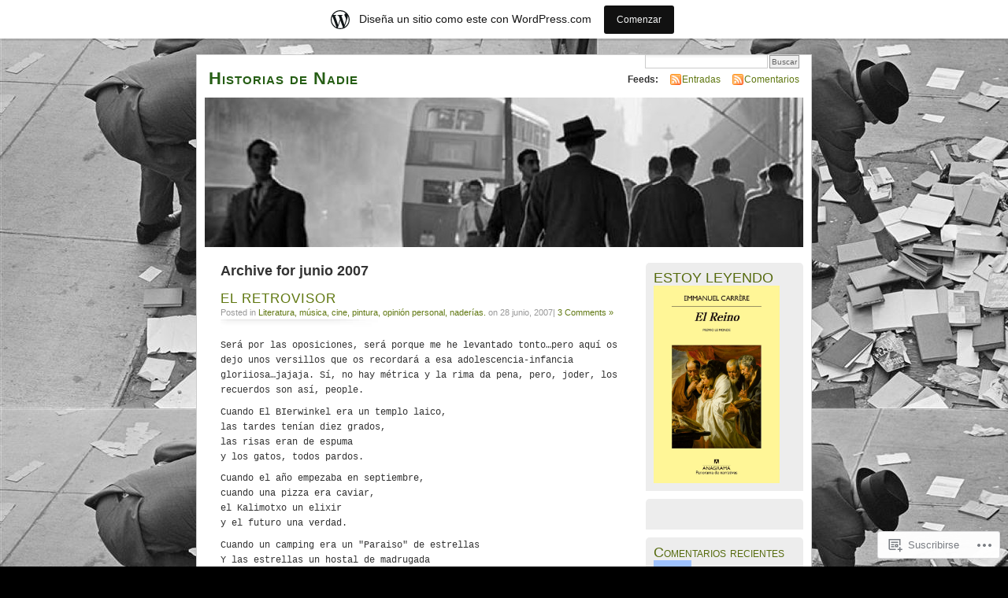

--- FILE ---
content_type: text/html; charset=UTF-8
request_url: https://lashistoriasdenadie.wordpress.com/2007/06/
body_size: 20292
content:
<!DOCTYPE html PUBLIC "-//W3C//DTD XHTML 1.0 Transitional//EN" "http://www.w3.org/TR/xhtml1/DTD/xhtml1-transitional.dtd">
<html xmlns="http://www.w3.org/1999/xhtml" lang="es">
<head profile="http://gmpg.org/xfn/11">
<meta http-equiv="Content-Type" content="text/html; charset=UTF-8" />
<title>junio | 2007 | Historias de Nadie</title>
<link rel="pingback" href="https://lashistoriasdenadie.wordpress.com/xmlrpc.php" />
<meta name='robots' content='max-image-preview:large' />
<link rel='dns-prefetch' href='//s0.wp.com' />
<link rel="alternate" type="application/rss+xml" title="Historias de Nadie &raquo; Feed" href="https://lashistoriasdenadie.wordpress.com/feed/" />
<link rel="alternate" type="application/rss+xml" title="Historias de Nadie &raquo; Feed de los comentarios" href="https://lashistoriasdenadie.wordpress.com/comments/feed/" />
	<script type="text/javascript">
		/* <![CDATA[ */
		function addLoadEvent(func) {
			var oldonload = window.onload;
			if (typeof window.onload != 'function') {
				window.onload = func;
			} else {
				window.onload = function () {
					oldonload();
					func();
				}
			}
		}
		/* ]]> */
	</script>
	<link crossorigin='anonymous' rel='stylesheet' id='all-css-0-1' href='/_static/??/wp-content/blog-plugins/marketing-bar/css/marketing-bar.css,/wp-content/mu-plugins/infinity/themes/pub/mistylook.css?m=1761640963j&cssminify=yes' type='text/css' media='all' />
<style id='wp-emoji-styles-inline-css'>

	img.wp-smiley, img.emoji {
		display: inline !important;
		border: none !important;
		box-shadow: none !important;
		height: 1em !important;
		width: 1em !important;
		margin: 0 0.07em !important;
		vertical-align: -0.1em !important;
		background: none !important;
		padding: 0 !important;
	}
/*# sourceURL=wp-emoji-styles-inline-css */
</style>
<link crossorigin='anonymous' rel='stylesheet' id='all-css-2-1' href='/wp-content/plugins/gutenberg-core/v22.4.2/build/styles/block-library/style.min.css?m=1769608164i&cssminify=yes' type='text/css' media='all' />
<style id='wp-block-library-inline-css'>
.has-text-align-justify {
	text-align:justify;
}
.has-text-align-justify{text-align:justify;}

/*# sourceURL=wp-block-library-inline-css */
</style>
<style id='classic-theme-styles-inline-css'>
.wp-block-button__link{background-color:#32373c;border-radius:9999px;box-shadow:none;color:#fff;font-size:1.125em;padding:calc(.667em + 2px) calc(1.333em + 2px);text-decoration:none}.wp-block-file__button{background:#32373c;color:#fff}.wp-block-accordion-heading{margin:0}.wp-block-accordion-heading__toggle{background-color:inherit!important;color:inherit!important}.wp-block-accordion-heading__toggle:not(:focus-visible){outline:none}.wp-block-accordion-heading__toggle:focus,.wp-block-accordion-heading__toggle:hover{background-color:inherit!important;border:none;box-shadow:none;color:inherit;padding:var(--wp--preset--spacing--20,1em) 0;text-decoration:none}.wp-block-accordion-heading__toggle:focus-visible{outline:auto;outline-offset:0}
/*# sourceURL=/wp-content/plugins/gutenberg-core/v22.4.2/build/styles/block-library/classic.min.css */
</style>
<style id='global-styles-inline-css'>
:root{--wp--preset--aspect-ratio--square: 1;--wp--preset--aspect-ratio--4-3: 4/3;--wp--preset--aspect-ratio--3-4: 3/4;--wp--preset--aspect-ratio--3-2: 3/2;--wp--preset--aspect-ratio--2-3: 2/3;--wp--preset--aspect-ratio--16-9: 16/9;--wp--preset--aspect-ratio--9-16: 9/16;--wp--preset--color--black: #000000;--wp--preset--color--cyan-bluish-gray: #abb8c3;--wp--preset--color--white: #ffffff;--wp--preset--color--pale-pink: #f78da7;--wp--preset--color--vivid-red: #cf2e2e;--wp--preset--color--luminous-vivid-orange: #ff6900;--wp--preset--color--luminous-vivid-amber: #fcb900;--wp--preset--color--light-green-cyan: #7bdcb5;--wp--preset--color--vivid-green-cyan: #00d084;--wp--preset--color--pale-cyan-blue: #8ed1fc;--wp--preset--color--vivid-cyan-blue: #0693e3;--wp--preset--color--vivid-purple: #9b51e0;--wp--preset--gradient--vivid-cyan-blue-to-vivid-purple: linear-gradient(135deg,rgb(6,147,227) 0%,rgb(155,81,224) 100%);--wp--preset--gradient--light-green-cyan-to-vivid-green-cyan: linear-gradient(135deg,rgb(122,220,180) 0%,rgb(0,208,130) 100%);--wp--preset--gradient--luminous-vivid-amber-to-luminous-vivid-orange: linear-gradient(135deg,rgb(252,185,0) 0%,rgb(255,105,0) 100%);--wp--preset--gradient--luminous-vivid-orange-to-vivid-red: linear-gradient(135deg,rgb(255,105,0) 0%,rgb(207,46,46) 100%);--wp--preset--gradient--very-light-gray-to-cyan-bluish-gray: linear-gradient(135deg,rgb(238,238,238) 0%,rgb(169,184,195) 100%);--wp--preset--gradient--cool-to-warm-spectrum: linear-gradient(135deg,rgb(74,234,220) 0%,rgb(151,120,209) 20%,rgb(207,42,186) 40%,rgb(238,44,130) 60%,rgb(251,105,98) 80%,rgb(254,248,76) 100%);--wp--preset--gradient--blush-light-purple: linear-gradient(135deg,rgb(255,206,236) 0%,rgb(152,150,240) 100%);--wp--preset--gradient--blush-bordeaux: linear-gradient(135deg,rgb(254,205,165) 0%,rgb(254,45,45) 50%,rgb(107,0,62) 100%);--wp--preset--gradient--luminous-dusk: linear-gradient(135deg,rgb(255,203,112) 0%,rgb(199,81,192) 50%,rgb(65,88,208) 100%);--wp--preset--gradient--pale-ocean: linear-gradient(135deg,rgb(255,245,203) 0%,rgb(182,227,212) 50%,rgb(51,167,181) 100%);--wp--preset--gradient--electric-grass: linear-gradient(135deg,rgb(202,248,128) 0%,rgb(113,206,126) 100%);--wp--preset--gradient--midnight: linear-gradient(135deg,rgb(2,3,129) 0%,rgb(40,116,252) 100%);--wp--preset--font-size--small: 13px;--wp--preset--font-size--medium: 20px;--wp--preset--font-size--large: 36px;--wp--preset--font-size--x-large: 42px;--wp--preset--font-family--albert-sans: 'Albert Sans', sans-serif;--wp--preset--font-family--alegreya: Alegreya, serif;--wp--preset--font-family--arvo: Arvo, serif;--wp--preset--font-family--bodoni-moda: 'Bodoni Moda', serif;--wp--preset--font-family--bricolage-grotesque: 'Bricolage Grotesque', sans-serif;--wp--preset--font-family--cabin: Cabin, sans-serif;--wp--preset--font-family--chivo: Chivo, sans-serif;--wp--preset--font-family--commissioner: Commissioner, sans-serif;--wp--preset--font-family--cormorant: Cormorant, serif;--wp--preset--font-family--courier-prime: 'Courier Prime', monospace;--wp--preset--font-family--crimson-pro: 'Crimson Pro', serif;--wp--preset--font-family--dm-mono: 'DM Mono', monospace;--wp--preset--font-family--dm-sans: 'DM Sans', sans-serif;--wp--preset--font-family--dm-serif-display: 'DM Serif Display', serif;--wp--preset--font-family--domine: Domine, serif;--wp--preset--font-family--eb-garamond: 'EB Garamond', serif;--wp--preset--font-family--epilogue: Epilogue, sans-serif;--wp--preset--font-family--fahkwang: Fahkwang, sans-serif;--wp--preset--font-family--figtree: Figtree, sans-serif;--wp--preset--font-family--fira-sans: 'Fira Sans', sans-serif;--wp--preset--font-family--fjalla-one: 'Fjalla One', sans-serif;--wp--preset--font-family--fraunces: Fraunces, serif;--wp--preset--font-family--gabarito: Gabarito, system-ui;--wp--preset--font-family--ibm-plex-mono: 'IBM Plex Mono', monospace;--wp--preset--font-family--ibm-plex-sans: 'IBM Plex Sans', sans-serif;--wp--preset--font-family--ibarra-real-nova: 'Ibarra Real Nova', serif;--wp--preset--font-family--instrument-serif: 'Instrument Serif', serif;--wp--preset--font-family--inter: Inter, sans-serif;--wp--preset--font-family--josefin-sans: 'Josefin Sans', sans-serif;--wp--preset--font-family--jost: Jost, sans-serif;--wp--preset--font-family--libre-baskerville: 'Libre Baskerville', serif;--wp--preset--font-family--libre-franklin: 'Libre Franklin', sans-serif;--wp--preset--font-family--literata: Literata, serif;--wp--preset--font-family--lora: Lora, serif;--wp--preset--font-family--merriweather: Merriweather, serif;--wp--preset--font-family--montserrat: Montserrat, sans-serif;--wp--preset--font-family--newsreader: Newsreader, serif;--wp--preset--font-family--noto-sans-mono: 'Noto Sans Mono', sans-serif;--wp--preset--font-family--nunito: Nunito, sans-serif;--wp--preset--font-family--open-sans: 'Open Sans', sans-serif;--wp--preset--font-family--overpass: Overpass, sans-serif;--wp--preset--font-family--pt-serif: 'PT Serif', serif;--wp--preset--font-family--petrona: Petrona, serif;--wp--preset--font-family--piazzolla: Piazzolla, serif;--wp--preset--font-family--playfair-display: 'Playfair Display', serif;--wp--preset--font-family--plus-jakarta-sans: 'Plus Jakarta Sans', sans-serif;--wp--preset--font-family--poppins: Poppins, sans-serif;--wp--preset--font-family--raleway: Raleway, sans-serif;--wp--preset--font-family--roboto: Roboto, sans-serif;--wp--preset--font-family--roboto-slab: 'Roboto Slab', serif;--wp--preset--font-family--rubik: Rubik, sans-serif;--wp--preset--font-family--rufina: Rufina, serif;--wp--preset--font-family--sora: Sora, sans-serif;--wp--preset--font-family--source-sans-3: 'Source Sans 3', sans-serif;--wp--preset--font-family--source-serif-4: 'Source Serif 4', serif;--wp--preset--font-family--space-mono: 'Space Mono', monospace;--wp--preset--font-family--syne: Syne, sans-serif;--wp--preset--font-family--texturina: Texturina, serif;--wp--preset--font-family--urbanist: Urbanist, sans-serif;--wp--preset--font-family--work-sans: 'Work Sans', sans-serif;--wp--preset--spacing--20: 0.44rem;--wp--preset--spacing--30: 0.67rem;--wp--preset--spacing--40: 1rem;--wp--preset--spacing--50: 1.5rem;--wp--preset--spacing--60: 2.25rem;--wp--preset--spacing--70: 3.38rem;--wp--preset--spacing--80: 5.06rem;--wp--preset--shadow--natural: 6px 6px 9px rgba(0, 0, 0, 0.2);--wp--preset--shadow--deep: 12px 12px 50px rgba(0, 0, 0, 0.4);--wp--preset--shadow--sharp: 6px 6px 0px rgba(0, 0, 0, 0.2);--wp--preset--shadow--outlined: 6px 6px 0px -3px rgb(255, 255, 255), 6px 6px rgb(0, 0, 0);--wp--preset--shadow--crisp: 6px 6px 0px rgb(0, 0, 0);}:where(body) { margin: 0; }:where(.is-layout-flex){gap: 0.5em;}:where(.is-layout-grid){gap: 0.5em;}body .is-layout-flex{display: flex;}.is-layout-flex{flex-wrap: wrap;align-items: center;}.is-layout-flex > :is(*, div){margin: 0;}body .is-layout-grid{display: grid;}.is-layout-grid > :is(*, div){margin: 0;}body{padding-top: 0px;padding-right: 0px;padding-bottom: 0px;padding-left: 0px;}:root :where(.wp-element-button, .wp-block-button__link){background-color: #32373c;border-width: 0;color: #fff;font-family: inherit;font-size: inherit;font-style: inherit;font-weight: inherit;letter-spacing: inherit;line-height: inherit;padding-top: calc(0.667em + 2px);padding-right: calc(1.333em + 2px);padding-bottom: calc(0.667em + 2px);padding-left: calc(1.333em + 2px);text-decoration: none;text-transform: inherit;}.has-black-color{color: var(--wp--preset--color--black) !important;}.has-cyan-bluish-gray-color{color: var(--wp--preset--color--cyan-bluish-gray) !important;}.has-white-color{color: var(--wp--preset--color--white) !important;}.has-pale-pink-color{color: var(--wp--preset--color--pale-pink) !important;}.has-vivid-red-color{color: var(--wp--preset--color--vivid-red) !important;}.has-luminous-vivid-orange-color{color: var(--wp--preset--color--luminous-vivid-orange) !important;}.has-luminous-vivid-amber-color{color: var(--wp--preset--color--luminous-vivid-amber) !important;}.has-light-green-cyan-color{color: var(--wp--preset--color--light-green-cyan) !important;}.has-vivid-green-cyan-color{color: var(--wp--preset--color--vivid-green-cyan) !important;}.has-pale-cyan-blue-color{color: var(--wp--preset--color--pale-cyan-blue) !important;}.has-vivid-cyan-blue-color{color: var(--wp--preset--color--vivid-cyan-blue) !important;}.has-vivid-purple-color{color: var(--wp--preset--color--vivid-purple) !important;}.has-black-background-color{background-color: var(--wp--preset--color--black) !important;}.has-cyan-bluish-gray-background-color{background-color: var(--wp--preset--color--cyan-bluish-gray) !important;}.has-white-background-color{background-color: var(--wp--preset--color--white) !important;}.has-pale-pink-background-color{background-color: var(--wp--preset--color--pale-pink) !important;}.has-vivid-red-background-color{background-color: var(--wp--preset--color--vivid-red) !important;}.has-luminous-vivid-orange-background-color{background-color: var(--wp--preset--color--luminous-vivid-orange) !important;}.has-luminous-vivid-amber-background-color{background-color: var(--wp--preset--color--luminous-vivid-amber) !important;}.has-light-green-cyan-background-color{background-color: var(--wp--preset--color--light-green-cyan) !important;}.has-vivid-green-cyan-background-color{background-color: var(--wp--preset--color--vivid-green-cyan) !important;}.has-pale-cyan-blue-background-color{background-color: var(--wp--preset--color--pale-cyan-blue) !important;}.has-vivid-cyan-blue-background-color{background-color: var(--wp--preset--color--vivid-cyan-blue) !important;}.has-vivid-purple-background-color{background-color: var(--wp--preset--color--vivid-purple) !important;}.has-black-border-color{border-color: var(--wp--preset--color--black) !important;}.has-cyan-bluish-gray-border-color{border-color: var(--wp--preset--color--cyan-bluish-gray) !important;}.has-white-border-color{border-color: var(--wp--preset--color--white) !important;}.has-pale-pink-border-color{border-color: var(--wp--preset--color--pale-pink) !important;}.has-vivid-red-border-color{border-color: var(--wp--preset--color--vivid-red) !important;}.has-luminous-vivid-orange-border-color{border-color: var(--wp--preset--color--luminous-vivid-orange) !important;}.has-luminous-vivid-amber-border-color{border-color: var(--wp--preset--color--luminous-vivid-amber) !important;}.has-light-green-cyan-border-color{border-color: var(--wp--preset--color--light-green-cyan) !important;}.has-vivid-green-cyan-border-color{border-color: var(--wp--preset--color--vivid-green-cyan) !important;}.has-pale-cyan-blue-border-color{border-color: var(--wp--preset--color--pale-cyan-blue) !important;}.has-vivid-cyan-blue-border-color{border-color: var(--wp--preset--color--vivid-cyan-blue) !important;}.has-vivid-purple-border-color{border-color: var(--wp--preset--color--vivid-purple) !important;}.has-vivid-cyan-blue-to-vivid-purple-gradient-background{background: var(--wp--preset--gradient--vivid-cyan-blue-to-vivid-purple) !important;}.has-light-green-cyan-to-vivid-green-cyan-gradient-background{background: var(--wp--preset--gradient--light-green-cyan-to-vivid-green-cyan) !important;}.has-luminous-vivid-amber-to-luminous-vivid-orange-gradient-background{background: var(--wp--preset--gradient--luminous-vivid-amber-to-luminous-vivid-orange) !important;}.has-luminous-vivid-orange-to-vivid-red-gradient-background{background: var(--wp--preset--gradient--luminous-vivid-orange-to-vivid-red) !important;}.has-very-light-gray-to-cyan-bluish-gray-gradient-background{background: var(--wp--preset--gradient--very-light-gray-to-cyan-bluish-gray) !important;}.has-cool-to-warm-spectrum-gradient-background{background: var(--wp--preset--gradient--cool-to-warm-spectrum) !important;}.has-blush-light-purple-gradient-background{background: var(--wp--preset--gradient--blush-light-purple) !important;}.has-blush-bordeaux-gradient-background{background: var(--wp--preset--gradient--blush-bordeaux) !important;}.has-luminous-dusk-gradient-background{background: var(--wp--preset--gradient--luminous-dusk) !important;}.has-pale-ocean-gradient-background{background: var(--wp--preset--gradient--pale-ocean) !important;}.has-electric-grass-gradient-background{background: var(--wp--preset--gradient--electric-grass) !important;}.has-midnight-gradient-background{background: var(--wp--preset--gradient--midnight) !important;}.has-small-font-size{font-size: var(--wp--preset--font-size--small) !important;}.has-medium-font-size{font-size: var(--wp--preset--font-size--medium) !important;}.has-large-font-size{font-size: var(--wp--preset--font-size--large) !important;}.has-x-large-font-size{font-size: var(--wp--preset--font-size--x-large) !important;}.has-albert-sans-font-family{font-family: var(--wp--preset--font-family--albert-sans) !important;}.has-alegreya-font-family{font-family: var(--wp--preset--font-family--alegreya) !important;}.has-arvo-font-family{font-family: var(--wp--preset--font-family--arvo) !important;}.has-bodoni-moda-font-family{font-family: var(--wp--preset--font-family--bodoni-moda) !important;}.has-bricolage-grotesque-font-family{font-family: var(--wp--preset--font-family--bricolage-grotesque) !important;}.has-cabin-font-family{font-family: var(--wp--preset--font-family--cabin) !important;}.has-chivo-font-family{font-family: var(--wp--preset--font-family--chivo) !important;}.has-commissioner-font-family{font-family: var(--wp--preset--font-family--commissioner) !important;}.has-cormorant-font-family{font-family: var(--wp--preset--font-family--cormorant) !important;}.has-courier-prime-font-family{font-family: var(--wp--preset--font-family--courier-prime) !important;}.has-crimson-pro-font-family{font-family: var(--wp--preset--font-family--crimson-pro) !important;}.has-dm-mono-font-family{font-family: var(--wp--preset--font-family--dm-mono) !important;}.has-dm-sans-font-family{font-family: var(--wp--preset--font-family--dm-sans) !important;}.has-dm-serif-display-font-family{font-family: var(--wp--preset--font-family--dm-serif-display) !important;}.has-domine-font-family{font-family: var(--wp--preset--font-family--domine) !important;}.has-eb-garamond-font-family{font-family: var(--wp--preset--font-family--eb-garamond) !important;}.has-epilogue-font-family{font-family: var(--wp--preset--font-family--epilogue) !important;}.has-fahkwang-font-family{font-family: var(--wp--preset--font-family--fahkwang) !important;}.has-figtree-font-family{font-family: var(--wp--preset--font-family--figtree) !important;}.has-fira-sans-font-family{font-family: var(--wp--preset--font-family--fira-sans) !important;}.has-fjalla-one-font-family{font-family: var(--wp--preset--font-family--fjalla-one) !important;}.has-fraunces-font-family{font-family: var(--wp--preset--font-family--fraunces) !important;}.has-gabarito-font-family{font-family: var(--wp--preset--font-family--gabarito) !important;}.has-ibm-plex-mono-font-family{font-family: var(--wp--preset--font-family--ibm-plex-mono) !important;}.has-ibm-plex-sans-font-family{font-family: var(--wp--preset--font-family--ibm-plex-sans) !important;}.has-ibarra-real-nova-font-family{font-family: var(--wp--preset--font-family--ibarra-real-nova) !important;}.has-instrument-serif-font-family{font-family: var(--wp--preset--font-family--instrument-serif) !important;}.has-inter-font-family{font-family: var(--wp--preset--font-family--inter) !important;}.has-josefin-sans-font-family{font-family: var(--wp--preset--font-family--josefin-sans) !important;}.has-jost-font-family{font-family: var(--wp--preset--font-family--jost) !important;}.has-libre-baskerville-font-family{font-family: var(--wp--preset--font-family--libre-baskerville) !important;}.has-libre-franklin-font-family{font-family: var(--wp--preset--font-family--libre-franklin) !important;}.has-literata-font-family{font-family: var(--wp--preset--font-family--literata) !important;}.has-lora-font-family{font-family: var(--wp--preset--font-family--lora) !important;}.has-merriweather-font-family{font-family: var(--wp--preset--font-family--merriweather) !important;}.has-montserrat-font-family{font-family: var(--wp--preset--font-family--montserrat) !important;}.has-newsreader-font-family{font-family: var(--wp--preset--font-family--newsreader) !important;}.has-noto-sans-mono-font-family{font-family: var(--wp--preset--font-family--noto-sans-mono) !important;}.has-nunito-font-family{font-family: var(--wp--preset--font-family--nunito) !important;}.has-open-sans-font-family{font-family: var(--wp--preset--font-family--open-sans) !important;}.has-overpass-font-family{font-family: var(--wp--preset--font-family--overpass) !important;}.has-pt-serif-font-family{font-family: var(--wp--preset--font-family--pt-serif) !important;}.has-petrona-font-family{font-family: var(--wp--preset--font-family--petrona) !important;}.has-piazzolla-font-family{font-family: var(--wp--preset--font-family--piazzolla) !important;}.has-playfair-display-font-family{font-family: var(--wp--preset--font-family--playfair-display) !important;}.has-plus-jakarta-sans-font-family{font-family: var(--wp--preset--font-family--plus-jakarta-sans) !important;}.has-poppins-font-family{font-family: var(--wp--preset--font-family--poppins) !important;}.has-raleway-font-family{font-family: var(--wp--preset--font-family--raleway) !important;}.has-roboto-font-family{font-family: var(--wp--preset--font-family--roboto) !important;}.has-roboto-slab-font-family{font-family: var(--wp--preset--font-family--roboto-slab) !important;}.has-rubik-font-family{font-family: var(--wp--preset--font-family--rubik) !important;}.has-rufina-font-family{font-family: var(--wp--preset--font-family--rufina) !important;}.has-sora-font-family{font-family: var(--wp--preset--font-family--sora) !important;}.has-source-sans-3-font-family{font-family: var(--wp--preset--font-family--source-sans-3) !important;}.has-source-serif-4-font-family{font-family: var(--wp--preset--font-family--source-serif-4) !important;}.has-space-mono-font-family{font-family: var(--wp--preset--font-family--space-mono) !important;}.has-syne-font-family{font-family: var(--wp--preset--font-family--syne) !important;}.has-texturina-font-family{font-family: var(--wp--preset--font-family--texturina) !important;}.has-urbanist-font-family{font-family: var(--wp--preset--font-family--urbanist) !important;}.has-work-sans-font-family{font-family: var(--wp--preset--font-family--work-sans) !important;}
/*# sourceURL=global-styles-inline-css */
</style>

<link crossorigin='anonymous' rel='stylesheet' id='all-css-4-1' href='/_static/??-eJyFj90KwjAMhV/ILNQNnRfis+wnzmrTlqZz+PZmCDoR5k3IOZwvnOAUoQs+k88Y3ThYL9iF1oXuJrgtTF0YEMvRESS6FxX2VvI7AZIfjopOZIOLQzzC51Yi9Tk2eU4w9bYhR6yxNWyKykDbxkQioJPtyJAvCsoP97Ixji2ynRuFcMO/zRLpD4OuA2pqIdeggQLo5022wX8JOLvGphk98dHsK7M7lGVZX5+GWoKz&cssminify=yes' type='text/css' media='all' />
<link crossorigin='anonymous' rel='stylesheet' id='print-css-5-1' href='/wp-content/mu-plugins/global-print/global-print.css?m=1465851035i&cssminify=yes' type='text/css' media='print' />
<style id='jetpack-global-styles-frontend-style-inline-css'>
:root { --font-headings: unset; --font-base: unset; --font-headings-default: -apple-system,BlinkMacSystemFont,"Segoe UI",Roboto,Oxygen-Sans,Ubuntu,Cantarell,"Helvetica Neue",sans-serif; --font-base-default: -apple-system,BlinkMacSystemFont,"Segoe UI",Roboto,Oxygen-Sans,Ubuntu,Cantarell,"Helvetica Neue",sans-serif;}
/*# sourceURL=jetpack-global-styles-frontend-style-inline-css */
</style>
<link crossorigin='anonymous' rel='stylesheet' id='all-css-8-1' href='/wp-content/themes/h4/global.css?m=1420737423i&cssminify=yes' type='text/css' media='all' />
<script type="text/javascript" id="wpcom-actionbar-placeholder-js-extra">
/* <![CDATA[ */
var actionbardata = {"siteID":"17236548","postID":"0","siteURL":"https://lashistoriasdenadie.wordpress.com","xhrURL":"https://lashistoriasdenadie.wordpress.com/wp-admin/admin-ajax.php","nonce":"b9bce9586f","isLoggedIn":"","statusMessage":"","subsEmailDefault":"instantly","proxyScriptUrl":"https://s0.wp.com/wp-content/js/wpcom-proxy-request.js?m=1513050504i&amp;ver=20211021","i18n":{"followedText":"Las nuevas entradas de este sitio aparecer\u00e1n ahora en tu \u003Ca href=\"https://wordpress.com/reader\"\u003ELector\u003C/a\u003E","foldBar":"Contraer esta barra","unfoldBar":"Expandir esta barra","shortLinkCopied":"El enlace corto se ha copiado al portapapeles."}};
//# sourceURL=wpcom-actionbar-placeholder-js-extra
/* ]]> */
</script>
<script type="text/javascript" id="jetpack-mu-wpcom-settings-js-before">
/* <![CDATA[ */
var JETPACK_MU_WPCOM_SETTINGS = {"assetsUrl":"https://s0.wp.com/wp-content/mu-plugins/jetpack-mu-wpcom-plugin/sun/jetpack_vendor/automattic/jetpack-mu-wpcom/src/build/"};
//# sourceURL=jetpack-mu-wpcom-settings-js-before
/* ]]> */
</script>
<script crossorigin='anonymous' type='text/javascript'  src='/wp-content/js/rlt-proxy.js?m=1720530689i'></script>
<script type="text/javascript" id="rlt-proxy-js-after">
/* <![CDATA[ */
	rltInitialize( {"token":null,"iframeOrigins":["https:\/\/widgets.wp.com"]} );
//# sourceURL=rlt-proxy-js-after
/* ]]> */
</script>
<link rel="EditURI" type="application/rsd+xml" title="RSD" href="https://lashistoriasdenadie.wordpress.com/xmlrpc.php?rsd" />
<meta name="generator" content="WordPress.com" />

<!-- Jetpack Open Graph Tags -->
<meta property="og:type" content="website" />
<meta property="og:title" content="junio 2007 &#8211; Historias de Nadie" />
<meta property="og:site_name" content="Historias de Nadie" />
<meta property="og:image" content="https://s0.wp.com/i/blank.jpg?m=1383295312i" />
<meta property="og:image:width" content="200" />
<meta property="og:image:height" content="200" />
<meta property="og:image:alt" content="" />
<meta property="og:locale" content="es_ES" />
<meta property="fb:app_id" content="249643311490" />

<!-- End Jetpack Open Graph Tags -->
<link rel="shortcut icon" type="image/x-icon" href="https://s0.wp.com/i/favicon.ico?m=1713425267i" sizes="16x16 24x24 32x32 48x48" />
<link rel="icon" type="image/x-icon" href="https://s0.wp.com/i/favicon.ico?m=1713425267i" sizes="16x16 24x24 32x32 48x48" />
<link rel="apple-touch-icon" href="https://s0.wp.com/i/webclip.png?m=1713868326i" />
<link rel='openid.server' href='https://lashistoriasdenadie.wordpress.com/?openidserver=1' />
<link rel='openid.delegate' href='https://lashistoriasdenadie.wordpress.com/' />
<link rel="search" type="application/opensearchdescription+xml" href="https://lashistoriasdenadie.wordpress.com/osd.xml" title="Historias de Nadie" />
<link rel="search" type="application/opensearchdescription+xml" href="https://s1.wp.com/opensearch.xml" title="WordPress.com" />
		<style id="wpcom-hotfix-masterbar-style">
			@media screen and (min-width: 783px) {
				#wpadminbar .quicklinks li#wp-admin-bar-my-account.with-avatar > a img {
					margin-top: 5px;
				}
			}
		</style>
		<style type="text/css">.recentcomments a{display:inline !important;padding:0 !important;margin:0 !important;}</style>		<style type="text/css">
			.recentcomments a {
				display: inline !important;
				padding: 0 !important;
				margin: 0 !important;
			}

			table.recentcommentsavatartop img.avatar, table.recentcommentsavatarend img.avatar {
				border: 0px;
				margin: 0;
			}

			table.recentcommentsavatartop a, table.recentcommentsavatarend a {
				border: 0px !important;
				background-color: transparent !important;
			}

			td.recentcommentsavatarend, td.recentcommentsavatartop {
				padding: 0px 0px 1px 0px;
				margin: 0px;
			}

			td.recentcommentstextend {
				border: none !important;
				padding: 0px 0px 2px 10px;
			}

			.rtl td.recentcommentstextend {
				padding: 0px 10px 2px 0px;
			}

			td.recentcommentstexttop {
				border: none;
				padding: 0px 0px 0px 10px;
			}

			.rtl td.recentcommentstexttop {
				padding: 0px 10px 0px 0px;
			}
		</style>
		<meta name="description" content="7 entradas publicadas por C.D.G en June 2007" />
<style type="text/css">
			#header h1 a,
		#header h2 {
			color: #265E15 !important;
		}
				#headerimage {
			background: url('https://lashistoriasdenadie.wordpress.com/wp-content/uploads/2010/10/cropped-catalagranvia2.jpg') no-repeat;
			height: 200px;
		}
	</style>
<style type="text/css" id="custom-background-css">
body.custom-background { background-image: url("https://lashistoriasdenadie.files.wordpress.com/2014/07/3-new-york-3rd-avenue-troisic3a8me-avenue-new-york-1937-2.jpg"); background-position: left top; background-size: auto; background-repeat: repeat; background-attachment: scroll; }
</style>
	<style type="text/css" id="custom-colors-css">	li.sidebox {
		background-image: none;
		border-radius: 5px 5px 0 0;
	}
body { background-color: #000000;}
li.sidebox { background-color: #EDEDED;}
#sidebar, #wp-calendar td, #wp-calendar th { color: #636363;}
#navigation ul li a, #navigation li.current_page_item ul a, #navigation ul li.search input#searchsubmit { background-color: #EDEDED;}
#navigation ul li a, #navigation li.current_page_item ul a, #navigation ul li.search input#searchsubmit { color: #636363;}
#navigation ul li a, #navigation li.current_page_item ul a { border-color: #FFFFFF;}
a:link,a:visited { color: #607811;}
#sidebar a:link, #sidebar a:visited, li.sidebox h2 { color: #566B0E;}
#content h3 { color: #607811;}
</style>
</head>
<body id="section-index" class="archive date custom-background wp-theme-pubmistylook customizer-styles-applied jetpack-reblog-enabled has-marketing-bar has-marketing-bar-theme-mistylook">


<div id="navigation" class="clearfix">
	<div class="menu"><ul id="menu-entre-otras-cosas-estoy-leyendo" class="menu"><li class="search"><form method="get" id="searchform" action="https://lashistoriasdenadie.wordpress.com"><input type="text" class="textbox" value="" name="s" id="s" /><input type="submit" id="searchsubmit" value="Buscar" /></form></li></ul></div></div><!-- end id:navigation -->

<div id="container">

<div id="header">
<h1><a href="https://lashistoriasdenadie.wordpress.com/" title="Historias de Nadie">Historias de Nadie</a></h1>
<h2></h2>
</div><!-- end id:header -->


	
		<div id="feedarea">
	<dl>
		<dt><strong>Feeds:</strong></dt>

			<dd><a href="https://lashistoriasdenadie.wordpress.com/feed/">Entradas</a></dd>
	
			<dd><a href="https://lashistoriasdenadie.wordpress.com/comments/feed/">Comentarios</a></dd>
		</dl>
	</div><!-- end id:feedarea -->
	
	<div id="headerimage">
</div><!-- end id:headerimage -->

<div id="content">
<div id="content-main">
	              <h2 class="pagetitle">Archive for junio 2007</h2>
      		
			<div class="post-570 post type-post status-publish format-standard hentry category-literatura-musica-cine-pintura-opinion-personal-naderias" id="post-570">
				<div class="posttitle">
					<h2><a href="https://lashistoriasdenadie.wordpress.com/2007/06/28/el-retrovisor/" rel="bookmark">EL RETROVISOR</a></h2>
					<p class="post-info">
					Posted in <a href="https://lashistoriasdenadie.wordpress.com/category/literatura-musica-cine-pintura-opinion-personal-naderias/" rel="category tag">Literatura, música, cine, pintura, opinión personal, naderías.</a> on 28 junio, 2007|
													<a href="https://lashistoriasdenadie.wordpress.com/2007/06/28/el-retrovisor/#comments">3 Comments &#187;</a>											</p>
				</div>

				<div class="entry">
					<div id="msgcns!3419FC9C0DB34F1F!929" class="bvMsg">
<div><font face="Courier New">Será por las oposiciones, será porque me he levantado tonto&#8230;pero aquí os dejo unos versillos que os recordará a esa adolescencia-infancia gloriiosa&#8230;jajaja. Sí, no hay métrica y la rima da pena, pero, joder, los recuerdos son así, people. </p>
<p>Cuando El BIerwinkel era un templo laico, <br />las tardes tenían diez grados, <br />las risas eran de espuma <br />y los gatos, todos pardos. </p>
<p>Cuando el año empezaba en septiembre, <br />cuando una pizza era caviar, <br />el Kalimotxo un elixir <br />y el futuro una verdad. </p>
<p>Cuando un camping era un &quot;Paraiso&quot; de estrellas <br />Y las estrellas un hostal de madrugada <br />donde dejar veranos perdidos <br />y guitarras desafinadas. </p>
<p>Cuando las guerras eran con globos <br />y las Hogueras con petardos. <br />Cuando la azotea era cielo, <br />refugio y secretos guardados. </p>
<p>Cuando MArio Bros era Dios, <br />Tenerife un infierno blanco, <br />el 21 un juego mortal <br />y La Tronca nuestro estanco. </p>
<p>Cuando las moscas se llamaban Tumasa, <br />nuestras cenas eran bocatas <br />de atún o jamón del bueno <br />y los gitanillos, monstruos con patas. </p>
<p>Antonio era Chingaor, <br />Julio, un dictador, <br />Esther una actriz porno <br />y el Pitufo un perdedor. </p>
<p>Isaac era un videoclub, <br />El tour se hacía con chapas, <br />Rambo se llamaba Alberto. <br />¿Los gusanitos?&#8230;Nuestras tapas. </p>
<p>Continuará&#8230;.¿? </font></p>
</div>
</div>
					<p><a href="https://lashistoriasdenadie.wordpress.com/2007/06/28/el-retrovisor/" rel="bookmark" title="Enlace permanente a EL RETROVISOR">Read Full Post &raquo;</a></p>
				</div>
							</div>

		
			<div class="post-569 post type-post status-publish format-standard hentry category-literatura-musica-cine-pintura-opinion-personal-naderias" id="post-569">
				<div class="posttitle">
					<h2><a href="https://lashistoriasdenadie.wordpress.com/2007/06/27/como-de-vez-en-cuando-videoscanciones-maravillosas/" rel="bookmark">Como de vez en cuando, videos/canciones maravillosas.</a></h2>
					<p class="post-info">
					Posted in <a href="https://lashistoriasdenadie.wordpress.com/category/literatura-musica-cine-pintura-opinion-personal-naderias/" rel="category tag">Literatura, música, cine, pintura, opinión personal, naderías.</a> on 27 junio, 2007|
													<a href="https://lashistoriasdenadie.wordpress.com/2007/06/27/como-de-vez-en-cuando-videoscanciones-maravillosas/#respond">Leave a Comment &#187;</a>											</p>
				</div>

				<div class="entry">
					<div id="msgcns!3419FC9C0DB34F1F!928" class="bvMsg">
<div><font color="#890b00"><a href="http://www.youtube.com/watch?v=FOqMhyzfnXU">http://www.youtube.com/watch?v=FOqMhyzfnXU</a> </font></div>
<div><font color="#890b00"> <font face="Times New Roman, Times, Serif">SABINA/FITO PAEZ</font></font></div>
<div><font color="#890b00"><a href="http://www.youtube.com/watch?v=xTNXrkBSp_o">http://www.youtube.com/watch?v=xTNXrkBSp_o</a> </font></div>
<div><font color="#890b00"> SIR PAUL</font></div>
<div><font color="#890b00"><a href="http://www.youtube.com/watch?v=riJJbPdCxBY">http://www.youtube.com/watch?v=riJJbPdCxBY</a></font></div>
<div><font color="#890b00">RUFUS WAINWRIGHT</font></div>
<div><a href="http://www.youtube.com/watch?v=7XLHjDOhSu8">http://www.youtube.com/watch?v=7XLHjDOhSu8</a></div>
<div>SUZANNE VEGA</div>
<div><a href="http://www.youtube.com/watch?v=J4keNw7Q0Aw">http://www.youtube.com/watch?v=J4keNw7Q0Aw</a></div>
<div> NICK CAVE</div>
<div><a href="http://www.youtube.com/watch?v=Pyp34v6Lmcc">http://www.youtube.com/watch?v=Pyp34v6Lmcc</a></div>
<div> ARCADE FIRE</div>
<div><a href="http://www.youtube.com/watch?v=CMO2gbbpmH8&amp;mode=related&amp;search">http://www.youtube.com/watch?v=CMO2gbbpmH8&amp;mode=related&amp;search</a>=</div>
<div>THE BEATLES</div>
<div><a href="http://www.youtube.com/watch?v=OM0g-7sZeSo">http://www.youtube.com/watch?v=OM0g-7sZeSo</a></div>
<div> QUEEN</div>
<div> <a href="http://www.youtube.com/watch?v=XJYUSdX-Rps">http://www.youtube.com/watch?v=XJYUSdX-Rps</a></div>
<div>STEVIE WONDER/RAY CHARLES</div>
<div><a href="http://www.youtube.com/watch?v=BJ3eZ7er4-8">http://www.youtube.com/watch?v=BJ3eZ7er4-8</a></div>
<div>ANDRÉS CALAMARO</div>
<div><a href="http://www.youtube.com/watch?v=eIM4gIo3i5E">http://www.youtube.com/watch?v=eIM4gIo3i5E</a></div>
<div>FITO PAEZ</div>
<div> </div>
<div> <a href="http://www.youtube.com/watch?v=B_8hFDnkONY&amp;mode=related&amp;search">http://www.youtube.com/watch?v=B_8hFDnkONY&amp;mode=related&amp;search</a>=</div>
<div>IVÁN FERREIRO/QUIQUE GONZÁLEZ</div>
<div><a href="http://www.youtube.com/watch?v=Uc26EFI1_nw&amp;mode=related&amp;search">http://www.youtube.com/watch?v=Uc26EFI1_nw&amp;mode=related&amp;search</a>=</div>
<div>LOU REED</div>
<div><a href="http://www.youtube.com/watch?v=ztIWgEO0vRc">http://www.youtube.com/watch?v=ztIWgEO0vRc</a></div>
<div>CAMERA OBSCURA</div>
<div><a href="http://www.youtube.com/watch?v=etjpcF2X_mY">http://www.youtube.com/watch?v=etjpcF2X_mY</a></div>
<div>THE BEATLES</div>
<div><a href="http://www.youtube.com/watch?v=kYl0iMSlMQg&amp;mode=related&amp;search">http://www.youtube.com/watch?v=kYl0iMSlMQg&amp;mode=related&amp;search</a>=</div>
<div>THE BEATLES</div>
<div><a href="http://www.youtube.com/watch?v=Ii3rs0ZPz2M">http://www.youtube.com/watch?v=Ii3rs0ZPz2M</a></div>
<div>CAMERA OBSCURA</div>
<div><a href="http://www.youtube.com/watch?v=FOIBlXrTnnA&amp;mode=related&amp;search">http://www.youtube.com/watch?v=FOIBlXrTnnA&amp;mode=related&amp;search</a>=</div>
<div>OTIS REDDING</div>
<div><a href="http://www.youtube.com/watch?v=Y9KC7uhMY9s">http://www.youtube.com/watch?v=Y9KC7uhMY9s</a></div>
<div>MARVIN GAYE</div>
<div><a href="http://www.youtube.com/watch?v=Gz7gajAb2ww">http://www.youtube.com/watch?v=Gz7gajAb2ww</a></div>
<div>PHIL COLLINS</div>
<div><a href="http://www.youtube.com/watch?v=OqDTlwq532M&amp;mode=related&amp;search">http://www.youtube.com/watch?v=OqDTlwq532M&amp;mode=related&amp;search</a>=</div>
<div>NEIL DIAMOND</div>
<div><a href="http://www.youtube.com/watch?v=HDS4wOd_o1I">http://www.youtube.com/watch?v=HDS4wOd_o1I</a></div>
<div>RADIOHEAD</div>
<div> </div>
</div>
					<p><a href="https://lashistoriasdenadie.wordpress.com/2007/06/27/como-de-vez-en-cuando-videoscanciones-maravillosas/" rel="bookmark" title="Enlace permanente a Como de vez en cuando, videos/canciones maravillosas.">Read Full Post &raquo;</a></p>
				</div>
							</div>

		
			<div class="post-571 post type-post status-publish format-standard hentry category-literatura-musica-cine-pintura-opinion-personal-naderias" id="post-571">
				<div class="posttitle">
					<h2><a href="https://lashistoriasdenadie.wordpress.com/2007/06/27/lineas/" rel="bookmark">Líneas.</a></h2>
					<p class="post-info">
					Posted in <a href="https://lashistoriasdenadie.wordpress.com/category/literatura-musica-cine-pintura-opinion-personal-naderias/" rel="category tag">Literatura, música, cine, pintura, opinión personal, naderías.</a> on 27 junio, 2007|
													<a href="https://lashistoriasdenadie.wordpress.com/2007/06/27/lineas/#respond">Leave a Comment &#187;</a>											</p>
				</div>

				<div class="entry">
					<div id="msgcns!3419FC9C0DB34F1F!927" class="bvMsg">
<div>El no quería hacerlo, pero una de esas fuerzas invisibles, inexplicables e indestructibles que existen porque no tienen forma, se empeñó en que hablara, en que por una vez, en aquella habitación fría sin ventanas ni pasado, abriera la boca y dijera las verdades guardadas.</div>
<div>No quería hacerlo, pero lo hizo. Y explotó el silencio dejando en ridículo a una bomba atómica. Y los oídos dóciles de ella despertaron al instante, como un caballo alterado, y empezaron a hartarse de las jodidas palabras. Y su boca, nido de sueños, siguió tan cerrada como la habitación, tan fría como la habitación, tan mentirosa como las verdades de él.</div>
</div>
					<p><a href="https://lashistoriasdenadie.wordpress.com/2007/06/27/lineas/" rel="bookmark" title="Enlace permanente a Líneas.">Read Full Post &raquo;</a></p>
				</div>
							</div>

		
			<div class="post-572 post type-post status-publish format-standard hentry category-literatura-musica-cine-pintura-opinion-personal-naderias" id="post-572">
				<div class="posttitle">
					<h2><a href="https://lashistoriasdenadie.wordpress.com/2007/06/16/existir/" rel="bookmark">Existir</a></h2>
					<p class="post-info">
					Posted in <a href="https://lashistoriasdenadie.wordpress.com/category/literatura-musica-cine-pintura-opinion-personal-naderias/" rel="category tag">Literatura, música, cine, pintura, opinión personal, naderías.</a> on 16 junio, 2007|
													<a href="https://lashistoriasdenadie.wordpress.com/2007/06/16/existir/#respond">Leave a Comment &#187;</a>											</p>
				</div>

				<div class="entry">
					<div id="msgcns!3419FC9C0DB34F1F!883" class="bvMsg">
<div>    Casi en Hogueras, casi en oposiciones y casi harto me encuentro en escondites de mi memoria unos versos que dicen cosas así. Allá ellos.</div>
<div> </div>
<div>     Estoy seguro.</div>
<div>     Existir es esto.</div>
<div>     Besar hoy lo que ayer soñé,</div>
<div>     abrazar lo que creí intocable.</div>
<div>     Existir</div>
<div>     es</div>
<div>     arrancarte una sonrisa que es sólo mía</div>
<div>     porque sólo es tuya.</div>
</div>
					<p><a href="https://lashistoriasdenadie.wordpress.com/2007/06/16/existir/" rel="bookmark" title="Enlace permanente a Existir">Read Full Post &raquo;</a></p>
				</div>
							</div>

		
			<div class="post-573 post type-post status-publish format-standard hentry category-literatura-musica-cine-pintura-opinion-personal-naderias" id="post-573">
				<div class="posttitle">
					<h2><a href="https://lashistoriasdenadie.wordpress.com/2007/06/05/sangrienta-rutina/" rel="bookmark">SANGRIENTA RUTINA</a></h2>
					<p class="post-info">
					Posted in <a href="https://lashistoriasdenadie.wordpress.com/category/literatura-musica-cine-pintura-opinion-personal-naderias/" rel="category tag">Literatura, música, cine, pintura, opinión personal, naderías.</a> on 5 junio, 2007|
													<a href="https://lashistoriasdenadie.wordpress.com/2007/06/05/sangrienta-rutina/#respond">Leave a Comment &#187;</a>											</p>
				</div>

				<div class="entry">
					<div id="msgcns!3419FC9C0DB34F1F!880" class="bvMsg">
<div>¿Hablo del mensajito de ETA?¿Ese que ha pillado por sorpresa a algunos sin darse cuenta de que tan sólo es la firma por escrito de lo que dijeron por hablado(léase: a bombas)?</div>
<div>No, mejor me callo porque corro el riesgo de sentirme como Bill Murray en <em>Atrapado en el tiempo</em>, viviendo constantemente la misma sinrazón asesina de los chavales de la pistola(eso son al fin y al cabo), la misma ambigüedad peligrosa y miedo del Gobierno PSOE,el mismo raca-raca erosionador y lamentable del PP. En definitiva, la misma inutilidad de nuestros representantes (prefiero que me represent un poema, una canción, una escena de una película, un diálogo de un libro, pero en fín), que creen que el terrorismo es un tema de fondo político y territorial cuando sólo se trata de unos asesinos que se excitan pensando en Stalin y que matan porque es su forma de vida, por mucho que se amparen en victimismos históricos, bilis mentales y reinvindicaciones propias de juegos de rol.</div>
<div>Mientras eso no se vea, ellos seguirán riendose de cada uno de los Gobiernos. </div>
<div>Pues nada. Ya tenemos otro veranito con Alicante oliendo a pólvora y España con amenazas terroristas de islamistas (¿POr Irak no será ahora, no?) y de españoles (sí, los etarras son españoles).</div>
<div>Vaya, al final he hablado para decir lo de siempre.</div>
<div>Y como siempre, al final, tendré que decir adiós.</div>
</div>
					<p><a href="https://lashistoriasdenadie.wordpress.com/2007/06/05/sangrienta-rutina/" rel="bookmark" title="Enlace permanente a SANGRIENTA RUTINA">Read Full Post &raquo;</a></p>
				</div>
							</div>

		
			<div class="post-574 post type-post status-publish format-standard hentry category-literatura-musica-cine-pintura-opinion-personal-naderias" id="post-574">
				<div class="posttitle">
					<h2><a href="https://lashistoriasdenadie.wordpress.com/2007/06/01/zodiac/" rel="bookmark">ZODIAC</a></h2>
					<p class="post-info">
					Posted in <a href="https://lashistoriasdenadie.wordpress.com/category/literatura-musica-cine-pintura-opinion-personal-naderias/" rel="category tag">Literatura, música, cine, pintura, opinión personal, naderías.</a> on 1 junio, 2007|
													<a href="https://lashistoriasdenadie.wordpress.com/2007/06/01/zodiac/#respond">Leave a Comment &#187;</a>											</p>
				</div>

				<div class="entry">
					<div id="msgcns!3419FC9C0DB34F1F!878" class="bvMsg">
<div>Tras el estreno, hace doce años, de la magnífica &quot;Seven&quot;, David Fincher se sumió en jueguecitos que trataban de ser impactantes pero aburrían a cualquiera y en un nihilismo provocador que sólo contenía vacío. Cada película de Fincher me hacía salir enfadado de la sala, hasta ahora.<br />Asustado ante tanta aclamación proveniente de Cannes, entré al cine con el puño cerrado y los ojos de quien juzgará con lupa enemiga lo que allí se muestre. Pero a los pocos minutos me rendí. Había vuelto el Fincher perdido.El del pulso firme. El del talento. <br />Si en &quot;Seven&quot; lo que importaba era conocer a ese asesino con aires bíblicos, en &quot;Zodiac&quot;, la verdadera historia no está en el destino final, sino en el camino, en el trayecto que emprenden un periodista desencantado, un dibujante idealista y un policía  en busca de ese mito criminal norteamericano. Un trayecto que cambia sus vidas y una obsesión que sume sus días en un pozo de dudas y nervios. Durante las más de dos horas de película, aplaudimos en silencio con los diálogos de un guión que sabe de que habla, con una dirección que se mete en el alma de quien vemos, con un montaje trepidante (que no mareante, esta vez) en el que nada sobra, nada falta, todo absorbe.Con una ambientación a lo &quot;Todos los Hombres del Presidente&quot; y &quot;Munich&quot;, que hace que olamos el café de las redacciones, el sudor de las comisarías, la locura de los asesinatos. Y con unas interpretaciones posibles de igualar, pero no de superar. En especial la de Marc Ruffalo, que eleva el nivel de cada escena cada vez que se pasea por allí. David Fincher, con su &quot;talento Guadiana&quot;, asoma la cabecita y saluda a los que le echábamos de menos. Y nosotros le respondemos con un &quot;Bravo, Fincher&quot;.<br /> </div>
</div>
					<p><a href="https://lashistoriasdenadie.wordpress.com/2007/06/01/zodiac/" rel="bookmark" title="Enlace permanente a ZODIAC">Read Full Post &raquo;</a></p>
				</div>
							</div>

		
			<div class="post-575 post type-post status-publish format-standard hentry category-literatura-musica-cine-pintura-opinion-personal-naderias" id="post-575">
				<div class="posttitle">
					<h2><a href="https://lashistoriasdenadie.wordpress.com/2007/06/01/borrachera-de-poder/" rel="bookmark">BORRACHERA DE PODER</a></h2>
					<p class="post-info">
					Posted in <a href="https://lashistoriasdenadie.wordpress.com/category/literatura-musica-cine-pintura-opinion-personal-naderias/" rel="category tag">Literatura, música, cine, pintura, opinión personal, naderías.</a> on 1 junio, 2007|
													<a href="https://lashistoriasdenadie.wordpress.com/2007/06/01/borrachera-de-poder/#respond">Leave a Comment &#187;</a>											</p>
				</div>

				<div class="entry">
					<div id="msgcns!3419FC9C0DB34F1F!877" class="bvMsg">
<div>Algo falla. Miro en el diccionario el significado de simbiosis y sí, se habla de especies, de sacar provecho de la vida en común&#8230;Pero ningún ejemplo. Y no será porque no existen, por ejemplo, en el cine. Muchas veces no hay dos especies más distintas en el mundo del ya anciano celuloide que la del director y los actores. Pero las benditas excepciones existen. Scorsese y De Niro, Billy Wilder y Jack Lemmon, Orson Welles y&#8230;Orson Welles. Pero cerquita de nuestras fronteras, tenemos un caso evidente, vigente y admirable: Claude Chabrol e Isabel Huppert.<br />    Los dos se necesitan porque los dos dan lo mejor que tienen y obtienen lo mejor del otro. Huppert tiene en Chabrol, desde hace décadas, un cómplice que le ofrece personajes envueltos en papel de regalo. Chabrol tiene en ella una actriz que llena de matices lo que otras lo harían plano, que mezcla frialdad, seducción, inseguridad e inteligencia en un rostro que sustenta algo más que su mínima estatura. Y es ella la que hace que perdonemos a Chabrol el que no le haya dado el ritmo necesario a la película, el que no haya buceado más, como la historia requería, en las profundidades de la corrupción. Es sólo ella la que, con una mirada y media sonrisa, consigue que salgamos del cine encantados de haber visto a esa Ambición de ojos verdes y guantes rojos.</div>
</div>
					<p><a href="https://lashistoriasdenadie.wordpress.com/2007/06/01/borrachera-de-poder/" rel="bookmark" title="Enlace permanente a BORRACHERA DE PODER">Read Full Post &raquo;</a></p>
				</div>
							</div>

		
		<p align="center"></p>

	</div><!-- end id:content-main -->
<div id="sidebar">
<ul>
<li class="sidebox"><h2>ESTOY LEYENDO</h2><style>.widget.widget_media_image { overflow: hidden; }.widget.widget_media_image img { height: auto; max-width: 100%; }</style><img class="image alignnone" src="http://2.bp.blogspot.com/-x15_8a57eQc/VhrcTx5IxaI/AAAAAAAAELY/sSP_gVO41eA/s1600/Reino.jpg" alt="" width="160" height="248" /></li><li class="sidebox"><style>.widget.widget_media_image { overflow: hidden; }.widget.widget_media_image img { height: auto; max-width: 100%; }</style><img class="image alignnone" src="http://impedimenta.es/media/blogs/libros/9788416542369.jpg?mtime=1455721769" alt="" width="183" height="276" /></li><li class="sidebox"><h2>Comentarios recientes</h2>				<table class="recentcommentsavatar" cellspacing="0" cellpadding="0" border="0">
					<tr><td title="Eva M" class="recentcommentsavatartop" style="height:48px; width:48px;"><a href="https://plus.google.com/106208155069787707426" rel="nofollow"><img referrerpolicy="no-referrer" alt='Avatar de Eva M' src='https://i0.wp.com/lh6.googleusercontent.com/-grReKTMy26E/AAAAAAAAAAI/AAAAAAAAHXU/O4ONN9of8Cs/photo.jpg?resize=48%2C48&#038;ssl=1' srcset='https://i0.wp.com/lh6.googleusercontent.com/-grReKTMy26E/AAAAAAAAAAI/AAAAAAAAHXU/O4ONN9of8Cs/photo.jpg?resize=48%2C48&#038;ssl=1 1x, https://i0.wp.com/lh6.googleusercontent.com/-grReKTMy26E/AAAAAAAAAAI/AAAAAAAAHXU/O4ONN9of8Cs/photo.jpg?resize=72%2C72&#038;ssl=1 1.5x, https://i0.wp.com/lh6.googleusercontent.com/-grReKTMy26E/AAAAAAAAAAI/AAAAAAAAHXU/O4ONN9of8Cs/photo.jpg?resize=96%2C96&#038;ssl=1 2x, https://i0.wp.com/lh6.googleusercontent.com/-grReKTMy26E/AAAAAAAAAAI/AAAAAAAAHXU/O4ONN9of8Cs/photo.jpg?resize=144%2C144&#038;ssl=1 3x, https://i0.wp.com/lh6.googleusercontent.com/-grReKTMy26E/AAAAAAAAAAI/AAAAAAAAHXU/O4ONN9of8Cs/photo.jpg?resize=192%2C192&#038;ssl=1 4x' class='avatar avatar-48' height='48' width='48' loading='lazy' decoding='async' /></a></td><td class="recentcommentstexttop" style=""><a href="https://plus.google.com/106208155069787707426" rel="nofollow">Eva M</a> en <a href="https://lashistoriasdenadie.wordpress.com/2018/05/28/ya-ladran/#comment-6756">Ya ladran</a></td></tr><tr><td title="Eva M" class="recentcommentsavatarend" style="height:48px; width:48px;"><a href="https://plus.google.com/106208155069787707426" rel="nofollow"><img referrerpolicy="no-referrer" alt='Avatar de Eva M' src='https://i0.wp.com/lh6.googleusercontent.com/-grReKTMy26E/AAAAAAAAAAI/AAAAAAAAHXU/O4ONN9of8Cs/photo.jpg?resize=48%2C48&#038;ssl=1' srcset='https://i0.wp.com/lh6.googleusercontent.com/-grReKTMy26E/AAAAAAAAAAI/AAAAAAAAHXU/O4ONN9of8Cs/photo.jpg?resize=48%2C48&#038;ssl=1 1x, https://i0.wp.com/lh6.googleusercontent.com/-grReKTMy26E/AAAAAAAAAAI/AAAAAAAAHXU/O4ONN9of8Cs/photo.jpg?resize=72%2C72&#038;ssl=1 1.5x, https://i0.wp.com/lh6.googleusercontent.com/-grReKTMy26E/AAAAAAAAAAI/AAAAAAAAHXU/O4ONN9of8Cs/photo.jpg?resize=96%2C96&#038;ssl=1 2x, https://i0.wp.com/lh6.googleusercontent.com/-grReKTMy26E/AAAAAAAAAAI/AAAAAAAAHXU/O4ONN9of8Cs/photo.jpg?resize=144%2C144&#038;ssl=1 3x, https://i0.wp.com/lh6.googleusercontent.com/-grReKTMy26E/AAAAAAAAAAI/AAAAAAAAHXU/O4ONN9of8Cs/photo.jpg?resize=192%2C192&#038;ssl=1 4x' class='avatar avatar-48' height='48' width='48' loading='lazy' decoding='async' /></a></td><td class="recentcommentstextend" style=""><a href="https://plus.google.com/106208155069787707426" rel="nofollow">Eva M</a> en <a href="https://lashistoriasdenadie.wordpress.com/2018/02/04/calendario/#comment-6742">Calendario</a></td></tr><tr><td title="soaresgratis" class="recentcommentsavatarend" style="height:48px; width:48px;"><a href="http://soaresgratis.wordpress.com" rel="nofollow"><img referrerpolicy="no-referrer" alt='Avatar de soaresgratis' src='https://0.gravatar.com/avatar/c9828024702be2c2f63f9c3ef0c4e954dbf683e554d8e8f07c3737d2311efac8?s=48&#038;d=identicon&#038;r=G' srcset='https://0.gravatar.com/avatar/c9828024702be2c2f63f9c3ef0c4e954dbf683e554d8e8f07c3737d2311efac8?s=48&#038;d=identicon&#038;r=G 1x, https://0.gravatar.com/avatar/c9828024702be2c2f63f9c3ef0c4e954dbf683e554d8e8f07c3737d2311efac8?s=72&#038;d=identicon&#038;r=G 1.5x, https://0.gravatar.com/avatar/c9828024702be2c2f63f9c3ef0c4e954dbf683e554d8e8f07c3737d2311efac8?s=96&#038;d=identicon&#038;r=G 2x, https://0.gravatar.com/avatar/c9828024702be2c2f63f9c3ef0c4e954dbf683e554d8e8f07c3737d2311efac8?s=144&#038;d=identicon&#038;r=G 3x, https://0.gravatar.com/avatar/c9828024702be2c2f63f9c3ef0c4e954dbf683e554d8e8f07c3737d2311efac8?s=192&#038;d=identicon&#038;r=G 4x' class='avatar avatar-48' height='48' width='48' loading='lazy' decoding='async' /></a></td><td class="recentcommentstextend" style=""><a href="http://soaresgratis.wordpress.com" rel="nofollow">soaresgratis</a> en <a href="https://lashistoriasdenadie.wordpress.com/2017/11/18/podras/#comment-6738">Podrás</a></td></tr><tr><td title="Eva M" class="recentcommentsavatarend" style="height:48px; width:48px;"><a href="https://plus.google.com/106208155069787707426" rel="nofollow"><img referrerpolicy="no-referrer" alt='Avatar de Eva M' src='https://i0.wp.com/lh6.googleusercontent.com/-grReKTMy26E/AAAAAAAAAAI/AAAAAAAAHXU/O4ONN9of8Cs/photo.jpg?resize=48%2C48&#038;ssl=1' srcset='https://i0.wp.com/lh6.googleusercontent.com/-grReKTMy26E/AAAAAAAAAAI/AAAAAAAAHXU/O4ONN9of8Cs/photo.jpg?resize=48%2C48&#038;ssl=1 1x, https://i0.wp.com/lh6.googleusercontent.com/-grReKTMy26E/AAAAAAAAAAI/AAAAAAAAHXU/O4ONN9of8Cs/photo.jpg?resize=72%2C72&#038;ssl=1 1.5x, https://i0.wp.com/lh6.googleusercontent.com/-grReKTMy26E/AAAAAAAAAAI/AAAAAAAAHXU/O4ONN9of8Cs/photo.jpg?resize=96%2C96&#038;ssl=1 2x, https://i0.wp.com/lh6.googleusercontent.com/-grReKTMy26E/AAAAAAAAAAI/AAAAAAAAHXU/O4ONN9of8Cs/photo.jpg?resize=144%2C144&#038;ssl=1 3x, https://i0.wp.com/lh6.googleusercontent.com/-grReKTMy26E/AAAAAAAAAAI/AAAAAAAAHXU/O4ONN9of8Cs/photo.jpg?resize=192%2C192&#038;ssl=1 4x' class='avatar avatar-48' height='48' width='48' loading='lazy' decoding='async' /></a></td><td class="recentcommentstextend" style=""><a href="https://plus.google.com/106208155069787707426" rel="nofollow">Eva M</a> en <a href="https://lashistoriasdenadie.wordpress.com/2017/06/22/carga-las-tintas/#comment-6698">Carga las tintas</a></td></tr><tr><td title="Anatolia" class="recentcommentsavatarend" style="height:48px; width:48px;"><img referrerpolicy="no-referrer" alt='Avatar de Anatolia' src='https://0.gravatar.com/avatar/649072ae6f253fa025bd01c06af38265a7f66209342fd1b95fe8588ed687300d?s=48&#038;d=identicon&#038;r=G' srcset='https://0.gravatar.com/avatar/649072ae6f253fa025bd01c06af38265a7f66209342fd1b95fe8588ed687300d?s=48&#038;d=identicon&#038;r=G 1x, https://0.gravatar.com/avatar/649072ae6f253fa025bd01c06af38265a7f66209342fd1b95fe8588ed687300d?s=72&#038;d=identicon&#038;r=G 1.5x, https://0.gravatar.com/avatar/649072ae6f253fa025bd01c06af38265a7f66209342fd1b95fe8588ed687300d?s=96&#038;d=identicon&#038;r=G 2x, https://0.gravatar.com/avatar/649072ae6f253fa025bd01c06af38265a7f66209342fd1b95fe8588ed687300d?s=144&#038;d=identicon&#038;r=G 3x, https://0.gravatar.com/avatar/649072ae6f253fa025bd01c06af38265a7f66209342fd1b95fe8588ed687300d?s=192&#038;d=identicon&#038;r=G 4x' class='avatar avatar-48' height='48' width='48' loading='lazy' decoding='async' /></td><td class="recentcommentstextend" style="">Anatolia en <a href="https://lashistoriasdenadie.wordpress.com/2017/03/23/sin-titulo-29/#comment-6629">Sin título</a></td></tr>				</table>
				</li><li class="sidebox"><h2>¿He mencionado la palabra que buscas?</h2><form role="search" method="get" id="searchform" class="searchform" action="https://lashistoriasdenadie.wordpress.com/">
				<div>
					<label class="screen-reader-text" for="s">Buscar:</label>
					<input type="text" value="" name="s" id="s" />
					<input type="submit" id="searchsubmit" value="Buscar" />
				</div>
			</form></li><li class="sidebox"><h2>CALENDARIO</h2><div id="calendar_wrap" class="calendar_wrap"><table id="wp-calendar" class="wp-calendar-table">
	<caption>junio 2007</caption>
	<thead>
	<tr>
		<th scope="col" aria-label="lunes">L</th>
		<th scope="col" aria-label="martes">M</th>
		<th scope="col" aria-label="miércoles">X</th>
		<th scope="col" aria-label="jueves">J</th>
		<th scope="col" aria-label="viernes">V</th>
		<th scope="col" aria-label="sábado">S</th>
		<th scope="col" aria-label="domingo">D</th>
	</tr>
	</thead>
	<tbody>
	<tr>
		<td colspan="4" class="pad">&nbsp;</td><td><a href="https://lashistoriasdenadie.wordpress.com/2007/06/01/" aria-label="Entradas publicadas el 1 de June de 2007">1</a></td><td>2</td><td>3</td>
	</tr>
	<tr>
		<td>4</td><td><a href="https://lashistoriasdenadie.wordpress.com/2007/06/05/" aria-label="Entradas publicadas el 5 de June de 2007">5</a></td><td>6</td><td>7</td><td>8</td><td>9</td><td>10</td>
	</tr>
	<tr>
		<td>11</td><td>12</td><td>13</td><td>14</td><td>15</td><td><a href="https://lashistoriasdenadie.wordpress.com/2007/06/16/" aria-label="Entradas publicadas el 16 de June de 2007">16</a></td><td>17</td>
	</tr>
	<tr>
		<td>18</td><td>19</td><td>20</td><td>21</td><td>22</td><td>23</td><td>24</td>
	</tr>
	<tr>
		<td>25</td><td>26</td><td><a href="https://lashistoriasdenadie.wordpress.com/2007/06/27/" aria-label="Entradas publicadas el 27 de June de 2007">27</a></td><td><a href="https://lashistoriasdenadie.wordpress.com/2007/06/28/" aria-label="Entradas publicadas el 28 de June de 2007">28</a></td><td>29</td><td>30</td>
		<td class="pad" colspan="1">&nbsp;</td>
	</tr>
	</tbody>
	</table><nav aria-label="Meses anteriores y posteriores" class="wp-calendar-nav">
		<span class="wp-calendar-nav-prev"><a href="https://lashistoriasdenadie.wordpress.com/2007/04/">&laquo; Abr</a></span>
		<span class="pad">&nbsp;</span>
		<span class="wp-calendar-nav-next"><a href="https://lashistoriasdenadie.wordpress.com/2007/07/">Jul &raquo;</a></span>
	</nav></div></li>
		<li class="sidebox">
		<h2>PASADO RECIENTE</h2>
		<ul>
											<li>
					<a href="https://lashistoriasdenadie.wordpress.com/2018/06/02/espacios/">Espacios</a>
											<span class="post-date">2 junio, 2018</span>
									</li>
											<li>
					<a href="https://lashistoriasdenadie.wordpress.com/2018/05/28/ya-ladran/">Ya ladran</a>
											<span class="post-date">28 mayo, 2018</span>
									</li>
											<li>
					<a href="https://lashistoriasdenadie.wordpress.com/2018/02/10/el-paisaje-era-conocido/">El paisaje era&nbsp;conocido</a>
											<span class="post-date">10 febrero, 2018</span>
									</li>
											<li>
					<a href="https://lashistoriasdenadie.wordpress.com/2018/02/04/calendario/">Calendario</a>
											<span class="post-date">4 febrero, 2018</span>
									</li>
											<li>
					<a href="https://lashistoriasdenadie.wordpress.com/2017/12/02/6834/">&#8211;</a>
											<span class="post-date">2 diciembre, 2017</span>
									</li>
					</ul>

		</li><li class="sidebox"><h2>PASADO</h2>
			<ul>
					<li><a href='https://lashistoriasdenadie.wordpress.com/2018/06/'>junio 2018</a>&nbsp;(1)</li>
	<li><a href='https://lashistoriasdenadie.wordpress.com/2018/05/'>mayo 2018</a>&nbsp;(1)</li>
	<li><a href='https://lashistoriasdenadie.wordpress.com/2018/02/'>febrero 2018</a>&nbsp;(2)</li>
	<li><a href='https://lashistoriasdenadie.wordpress.com/2017/12/'>diciembre 2017</a>&nbsp;(1)</li>
	<li><a href='https://lashistoriasdenadie.wordpress.com/2017/11/'>noviembre 2017</a>&nbsp;(1)</li>
	<li><a href='https://lashistoriasdenadie.wordpress.com/2017/10/'>octubre 2017</a>&nbsp;(1)</li>
	<li><a href='https://lashistoriasdenadie.wordpress.com/2017/09/'>septiembre 2017</a>&nbsp;(1)</li>
	<li><a href='https://lashistoriasdenadie.wordpress.com/2017/06/'>junio 2017</a>&nbsp;(1)</li>
	<li><a href='https://lashistoriasdenadie.wordpress.com/2017/05/'>mayo 2017</a>&nbsp;(2)</li>
	<li><a href='https://lashistoriasdenadie.wordpress.com/2017/04/'>abril 2017</a>&nbsp;(2)</li>
	<li><a href='https://lashistoriasdenadie.wordpress.com/2017/03/'>marzo 2017</a>&nbsp;(4)</li>
	<li><a href='https://lashistoriasdenadie.wordpress.com/2017/02/'>febrero 2017</a>&nbsp;(3)</li>
	<li><a href='https://lashistoriasdenadie.wordpress.com/2017/01/'>enero 2017</a>&nbsp;(2)</li>
	<li><a href='https://lashistoriasdenadie.wordpress.com/2016/12/'>diciembre 2016</a>&nbsp;(6)</li>
	<li><a href='https://lashistoriasdenadie.wordpress.com/2016/11/'>noviembre 2016</a>&nbsp;(9)</li>
	<li><a href='https://lashistoriasdenadie.wordpress.com/2016/10/'>octubre 2016</a>&nbsp;(7)</li>
	<li><a href='https://lashistoriasdenadie.wordpress.com/2016/09/'>septiembre 2016</a>&nbsp;(3)</li>
	<li><a href='https://lashistoriasdenadie.wordpress.com/2016/07/'>julio 2016</a>&nbsp;(6)</li>
	<li><a href='https://lashistoriasdenadie.wordpress.com/2016/06/'>junio 2016</a>&nbsp;(5)</li>
	<li><a href='https://lashistoriasdenadie.wordpress.com/2016/05/'>mayo 2016</a>&nbsp;(3)</li>
	<li><a href='https://lashistoriasdenadie.wordpress.com/2016/04/'>abril 2016</a>&nbsp;(6)</li>
	<li><a href='https://lashistoriasdenadie.wordpress.com/2016/03/'>marzo 2016</a>&nbsp;(3)</li>
	<li><a href='https://lashistoriasdenadie.wordpress.com/2016/02/'>febrero 2016</a>&nbsp;(5)</li>
	<li><a href='https://lashistoriasdenadie.wordpress.com/2016/01/'>enero 2016</a>&nbsp;(6)</li>
	<li><a href='https://lashistoriasdenadie.wordpress.com/2015/12/'>diciembre 2015</a>&nbsp;(9)</li>
	<li><a href='https://lashistoriasdenadie.wordpress.com/2015/11/'>noviembre 2015</a>&nbsp;(8)</li>
	<li><a href='https://lashistoriasdenadie.wordpress.com/2015/10/'>octubre 2015</a>&nbsp;(14)</li>
	<li><a href='https://lashistoriasdenadie.wordpress.com/2015/09/'>septiembre 2015</a>&nbsp;(16)</li>
	<li><a href='https://lashistoriasdenadie.wordpress.com/2015/08/'>agosto 2015</a>&nbsp;(11)</li>
	<li><a href='https://lashistoriasdenadie.wordpress.com/2015/07/'>julio 2015</a>&nbsp;(11)</li>
	<li><a href='https://lashistoriasdenadie.wordpress.com/2015/06/'>junio 2015</a>&nbsp;(11)</li>
	<li><a href='https://lashistoriasdenadie.wordpress.com/2015/05/'>mayo 2015</a>&nbsp;(4)</li>
	<li><a href='https://lashistoriasdenadie.wordpress.com/2015/04/'>abril 2015</a>&nbsp;(3)</li>
	<li><a href='https://lashistoriasdenadie.wordpress.com/2015/03/'>marzo 2015</a>&nbsp;(8)</li>
	<li><a href='https://lashistoriasdenadie.wordpress.com/2015/02/'>febrero 2015</a>&nbsp;(9)</li>
	<li><a href='https://lashistoriasdenadie.wordpress.com/2015/01/'>enero 2015</a>&nbsp;(15)</li>
	<li><a href='https://lashistoriasdenadie.wordpress.com/2014/12/'>diciembre 2014</a>&nbsp;(12)</li>
	<li><a href='https://lashistoriasdenadie.wordpress.com/2014/11/'>noviembre 2014</a>&nbsp;(11)</li>
	<li><a href='https://lashistoriasdenadie.wordpress.com/2014/10/'>octubre 2014</a>&nbsp;(13)</li>
	<li><a href='https://lashistoriasdenadie.wordpress.com/2014/09/'>septiembre 2014</a>&nbsp;(11)</li>
	<li><a href='https://lashistoriasdenadie.wordpress.com/2014/08/'>agosto 2014</a>&nbsp;(15)</li>
	<li><a href='https://lashistoriasdenadie.wordpress.com/2014/07/'>julio 2014</a>&nbsp;(21)</li>
	<li><a href='https://lashistoriasdenadie.wordpress.com/2014/06/'>junio 2014</a>&nbsp;(12)</li>
	<li><a href='https://lashistoriasdenadie.wordpress.com/2014/05/'>mayo 2014</a>&nbsp;(15)</li>
	<li><a href='https://lashistoriasdenadie.wordpress.com/2014/04/'>abril 2014</a>&nbsp;(9)</li>
	<li><a href='https://lashistoriasdenadie.wordpress.com/2014/03/'>marzo 2014</a>&nbsp;(16)</li>
	<li><a href='https://lashistoriasdenadie.wordpress.com/2014/02/'>febrero 2014</a>&nbsp;(13)</li>
	<li><a href='https://lashistoriasdenadie.wordpress.com/2014/01/'>enero 2014</a>&nbsp;(14)</li>
	<li><a href='https://lashistoriasdenadie.wordpress.com/2013/12/'>diciembre 2013</a>&nbsp;(16)</li>
	<li><a href='https://lashistoriasdenadie.wordpress.com/2013/11/'>noviembre 2013</a>&nbsp;(21)</li>
	<li><a href='https://lashistoriasdenadie.wordpress.com/2013/10/'>octubre 2013</a>&nbsp;(15)</li>
	<li><a href='https://lashistoriasdenadie.wordpress.com/2013/09/'>septiembre 2013</a>&nbsp;(14)</li>
	<li><a href='https://lashistoriasdenadie.wordpress.com/2013/08/'>agosto 2013</a>&nbsp;(15)</li>
	<li><a href='https://lashistoriasdenadie.wordpress.com/2013/07/'>julio 2013</a>&nbsp;(19)</li>
	<li><a href='https://lashistoriasdenadie.wordpress.com/2013/06/'>junio 2013</a>&nbsp;(21)</li>
	<li><a href='https://lashistoriasdenadie.wordpress.com/2013/05/'>mayo 2013</a>&nbsp;(20)</li>
	<li><a href='https://lashistoriasdenadie.wordpress.com/2013/04/'>abril 2013</a>&nbsp;(12)</li>
	<li><a href='https://lashistoriasdenadie.wordpress.com/2013/03/'>marzo 2013</a>&nbsp;(10)</li>
	<li><a href='https://lashistoriasdenadie.wordpress.com/2013/02/'>febrero 2013</a>&nbsp;(15)</li>
	<li><a href='https://lashistoriasdenadie.wordpress.com/2013/01/'>enero 2013</a>&nbsp;(16)</li>
	<li><a href='https://lashistoriasdenadie.wordpress.com/2012/12/'>diciembre 2012</a>&nbsp;(17)</li>
	<li><a href='https://lashistoriasdenadie.wordpress.com/2012/11/'>noviembre 2012</a>&nbsp;(19)</li>
	<li><a href='https://lashistoriasdenadie.wordpress.com/2012/10/'>octubre 2012</a>&nbsp;(15)</li>
	<li><a href='https://lashistoriasdenadie.wordpress.com/2012/09/'>septiembre 2012</a>&nbsp;(23)</li>
	<li><a href='https://lashistoriasdenadie.wordpress.com/2012/08/'>agosto 2012</a>&nbsp;(19)</li>
	<li><a href='https://lashistoriasdenadie.wordpress.com/2012/07/'>julio 2012</a>&nbsp;(20)</li>
	<li><a href='https://lashistoriasdenadie.wordpress.com/2012/06/'>junio 2012</a>&nbsp;(16)</li>
	<li><a href='https://lashistoriasdenadie.wordpress.com/2012/05/'>mayo 2012</a>&nbsp;(17)</li>
	<li><a href='https://lashistoriasdenadie.wordpress.com/2012/04/'>abril 2012</a>&nbsp;(13)</li>
	<li><a href='https://lashistoriasdenadie.wordpress.com/2012/03/'>marzo 2012</a>&nbsp;(20)</li>
	<li><a href='https://lashistoriasdenadie.wordpress.com/2012/02/'>febrero 2012</a>&nbsp;(20)</li>
	<li><a href='https://lashistoriasdenadie.wordpress.com/2012/01/'>enero 2012</a>&nbsp;(16)</li>
	<li><a href='https://lashistoriasdenadie.wordpress.com/2011/12/'>diciembre 2011</a>&nbsp;(17)</li>
	<li><a href='https://lashistoriasdenadie.wordpress.com/2011/11/'>noviembre 2011</a>&nbsp;(15)</li>
	<li><a href='https://lashistoriasdenadie.wordpress.com/2011/10/'>octubre 2011</a>&nbsp;(17)</li>
	<li><a href='https://lashistoriasdenadie.wordpress.com/2011/09/'>septiembre 2011</a>&nbsp;(19)</li>
	<li><a href='https://lashistoriasdenadie.wordpress.com/2011/08/'>agosto 2011</a>&nbsp;(18)</li>
	<li><a href='https://lashistoriasdenadie.wordpress.com/2011/07/'>julio 2011</a>&nbsp;(13)</li>
	<li><a href='https://lashistoriasdenadie.wordpress.com/2011/06/'>junio 2011</a>&nbsp;(13)</li>
	<li><a href='https://lashistoriasdenadie.wordpress.com/2011/05/'>mayo 2011</a>&nbsp;(12)</li>
	<li><a href='https://lashistoriasdenadie.wordpress.com/2011/04/'>abril 2011</a>&nbsp;(8)</li>
	<li><a href='https://lashistoriasdenadie.wordpress.com/2011/03/'>marzo 2011</a>&nbsp;(12)</li>
	<li><a href='https://lashistoriasdenadie.wordpress.com/2011/02/'>febrero 2011</a>&nbsp;(10)</li>
	<li><a href='https://lashistoriasdenadie.wordpress.com/2011/01/'>enero 2011</a>&nbsp;(9)</li>
	<li><a href='https://lashistoriasdenadie.wordpress.com/2010/12/'>diciembre 2010</a>&nbsp;(12)</li>
	<li><a href='https://lashistoriasdenadie.wordpress.com/2010/11/'>noviembre 2010</a>&nbsp;(12)</li>
	<li><a href='https://lashistoriasdenadie.wordpress.com/2010/10/'>octubre 2010</a>&nbsp;(7)</li>
	<li><a href='https://lashistoriasdenadie.wordpress.com/2010/09/'>septiembre 2010</a>&nbsp;(7)</li>
	<li><a href='https://lashistoriasdenadie.wordpress.com/2010/08/'>agosto 2010</a>&nbsp;(12)</li>
	<li><a href='https://lashistoriasdenadie.wordpress.com/2010/07/'>julio 2010</a>&nbsp;(18)</li>
	<li><a href='https://lashistoriasdenadie.wordpress.com/2010/06/'>junio 2010</a>&nbsp;(8)</li>
	<li><a href='https://lashistoriasdenadie.wordpress.com/2010/05/'>mayo 2010</a>&nbsp;(14)</li>
	<li><a href='https://lashistoriasdenadie.wordpress.com/2010/04/'>abril 2010</a>&nbsp;(11)</li>
	<li><a href='https://lashistoriasdenadie.wordpress.com/2010/03/'>marzo 2010</a>&nbsp;(17)</li>
	<li><a href='https://lashistoriasdenadie.wordpress.com/2010/02/'>febrero 2010</a>&nbsp;(15)</li>
	<li><a href='https://lashistoriasdenadie.wordpress.com/2010/01/'>enero 2010</a>&nbsp;(19)</li>
	<li><a href='https://lashistoriasdenadie.wordpress.com/2009/12/'>diciembre 2009</a>&nbsp;(16)</li>
	<li><a href='https://lashistoriasdenadie.wordpress.com/2009/11/'>noviembre 2009</a>&nbsp;(19)</li>
	<li><a href='https://lashistoriasdenadie.wordpress.com/2009/10/'>octubre 2009</a>&nbsp;(25)</li>
	<li><a href='https://lashistoriasdenadie.wordpress.com/2009/09/'>septiembre 2009</a>&nbsp;(34)</li>
	<li><a href='https://lashistoriasdenadie.wordpress.com/2009/08/'>agosto 2009</a>&nbsp;(27)</li>
	<li><a href='https://lashistoriasdenadie.wordpress.com/2009/07/'>julio 2009</a>&nbsp;(18)</li>
	<li><a href='https://lashistoriasdenadie.wordpress.com/2009/06/'>junio 2009</a>&nbsp;(10)</li>
	<li><a href='https://lashistoriasdenadie.wordpress.com/2009/05/'>mayo 2009</a>&nbsp;(17)</li>
	<li><a href='https://lashistoriasdenadie.wordpress.com/2009/04/'>abril 2009</a>&nbsp;(24)</li>
	<li><a href='https://lashistoriasdenadie.wordpress.com/2009/03/'>marzo 2009</a>&nbsp;(16)</li>
	<li><a href='https://lashistoriasdenadie.wordpress.com/2009/02/'>febrero 2009</a>&nbsp;(8)</li>
	<li><a href='https://lashistoriasdenadie.wordpress.com/2009/01/'>enero 2009</a>&nbsp;(10)</li>
	<li><a href='https://lashistoriasdenadie.wordpress.com/2008/12/'>diciembre 2008</a>&nbsp;(13)</li>
	<li><a href='https://lashistoriasdenadie.wordpress.com/2008/11/'>noviembre 2008</a>&nbsp;(6)</li>
	<li><a href='https://lashistoriasdenadie.wordpress.com/2008/10/'>octubre 2008</a>&nbsp;(7)</li>
	<li><a href='https://lashistoriasdenadie.wordpress.com/2008/09/'>septiembre 2008</a>&nbsp;(7)</li>
	<li><a href='https://lashistoriasdenadie.wordpress.com/2008/08/'>agosto 2008</a>&nbsp;(3)</li>
	<li><a href='https://lashistoriasdenadie.wordpress.com/2008/07/'>julio 2008</a>&nbsp;(6)</li>
	<li><a href='https://lashistoriasdenadie.wordpress.com/2008/06/'>junio 2008</a>&nbsp;(4)</li>
	<li><a href='https://lashistoriasdenadie.wordpress.com/2008/05/'>mayo 2008</a>&nbsp;(8)</li>
	<li><a href='https://lashistoriasdenadie.wordpress.com/2008/04/'>abril 2008</a>&nbsp;(12)</li>
	<li><a href='https://lashistoriasdenadie.wordpress.com/2008/03/'>marzo 2008</a>&nbsp;(20)</li>
	<li><a href='https://lashistoriasdenadie.wordpress.com/2008/02/'>febrero 2008</a>&nbsp;(29)</li>
	<li><a href='https://lashistoriasdenadie.wordpress.com/2008/01/'>enero 2008</a>&nbsp;(16)</li>
	<li><a href='https://lashistoriasdenadie.wordpress.com/2007/12/'>diciembre 2007</a>&nbsp;(17)</li>
	<li><a href='https://lashistoriasdenadie.wordpress.com/2007/11/'>noviembre 2007</a>&nbsp;(12)</li>
	<li><a href='https://lashistoriasdenadie.wordpress.com/2007/10/'>octubre 2007</a>&nbsp;(16)</li>
	<li><a href='https://lashistoriasdenadie.wordpress.com/2007/09/'>septiembre 2007</a>&nbsp;(16)</li>
	<li><a href='https://lashistoriasdenadie.wordpress.com/2007/08/'>agosto 2007</a>&nbsp;(7)</li>
	<li><a href='https://lashistoriasdenadie.wordpress.com/2007/07/'>julio 2007</a>&nbsp;(8)</li>
	<li><a href='https://lashistoriasdenadie.wordpress.com/2007/06/' aria-current="page">junio 2007</a>&nbsp;(7)</li>
	<li><a href='https://lashistoriasdenadie.wordpress.com/2007/04/'>abril 2007</a>&nbsp;(4)</li>
	<li><a href='https://lashistoriasdenadie.wordpress.com/2007/02/'>febrero 2007</a>&nbsp;(3)</li>
	<li><a href='https://lashistoriasdenadie.wordpress.com/2007/01/'>enero 2007</a>&nbsp;(6)</li>
	<li><a href='https://lashistoriasdenadie.wordpress.com/2006/12/'>diciembre 2006</a>&nbsp;(5)</li>
	<li><a href='https://lashistoriasdenadie.wordpress.com/2006/11/'>noviembre 2006</a>&nbsp;(3)</li>
	<li><a href='https://lashistoriasdenadie.wordpress.com/2006/10/'>octubre 2006</a>&nbsp;(10)</li>
	<li><a href='https://lashistoriasdenadie.wordpress.com/2006/09/'>septiembre 2006</a>&nbsp;(5)</li>
	<li><a href='https://lashistoriasdenadie.wordpress.com/2006/08/'>agosto 2006</a>&nbsp;(6)</li>
	<li><a href='https://lashistoriasdenadie.wordpress.com/2006/07/'>julio 2006</a>&nbsp;(5)</li>
	<li><a href='https://lashistoriasdenadie.wordpress.com/2006/06/'>junio 2006</a>&nbsp;(7)</li>
	<li><a href='https://lashistoriasdenadie.wordpress.com/2006/05/'>mayo 2006</a>&nbsp;(12)</li>
	<li><a href='https://lashistoriasdenadie.wordpress.com/2006/04/'>abril 2006</a>&nbsp;(10)</li>
	<li><a href='https://lashistoriasdenadie.wordpress.com/2006/03/'>marzo 2006</a>&nbsp;(10)</li>
	<li><a href='https://lashistoriasdenadie.wordpress.com/2006/02/'>febrero 2006</a>&nbsp;(17)</li>
	<li><a href='https://lashistoriasdenadie.wordpress.com/2006/01/'>enero 2006</a>&nbsp;(11)</li>
	<li><a href='https://lashistoriasdenadie.wordpress.com/2005/12/'>diciembre 2005</a>&nbsp;(14)</li>
	<li><a href='https://lashistoriasdenadie.wordpress.com/2005/11/'>noviembre 2005</a>&nbsp;(17)</li>
	<li><a href='https://lashistoriasdenadie.wordpress.com/2005/10/'>octubre 2005</a>&nbsp;(9)</li>
	<li><a href='https://lashistoriasdenadie.wordpress.com/2005/09/'>septiembre 2005</a>&nbsp;(16)</li>
	<li><a href='https://lashistoriasdenadie.wordpress.com/2005/08/'>agosto 2005</a>&nbsp;(2)</li>
	<li><a href='https://lashistoriasdenadie.wordpress.com/2005/06/'>junio 2005</a>&nbsp;(1)</li>
			</ul>

			</li></ul>
</div><!-- end id:sidebar -->
</div><!-- end id:content -->
</div><!-- end id:container -->
<div id="footer">
	<div id="colophon">
		<p><a href="https://wordpress.com/es/?ref=footer_website" rel="nofollow">Crea un blog o una web gratis con WordPress.com.</a></p>
		<p>WPThemes.</p>
		<br class="clear" />
	</div><!-- end #colophon-->
</div><!-- end #footer-->
<!--  -->
<script type="speculationrules">
{"prefetch":[{"source":"document","where":{"and":[{"href_matches":"/*"},{"not":{"href_matches":["/wp-*.php","/wp-admin/*","/files/*","/wp-content/*","/wp-content/plugins/*","/wp-content/themes/pub/mistylook/*","/*\\?(.+)"]}},{"not":{"selector_matches":"a[rel~=\"nofollow\"]"}},{"not":{"selector_matches":".no-prefetch, .no-prefetch a"}}]},"eagerness":"conservative"}]}
</script>
<script type="text/javascript" src="//0.gravatar.com/js/hovercards/hovercards.min.js?ver=202606924dcd77a86c6f1d3698ec27fc5da92b28585ddad3ee636c0397cf312193b2a1" id="grofiles-cards-js"></script>
<script type="text/javascript" id="wpgroho-js-extra">
/* <![CDATA[ */
var WPGroHo = {"my_hash":""};
//# sourceURL=wpgroho-js-extra
/* ]]> */
</script>
<script crossorigin='anonymous' type='text/javascript'  src='/wp-content/mu-plugins/gravatar-hovercards/wpgroho.js?m=1610363240i'></script>

	<script>
		// Initialize and attach hovercards to all gravatars
		( function() {
			function init() {
				if ( typeof Gravatar === 'undefined' ) {
					return;
				}

				if ( typeof Gravatar.init !== 'function' ) {
					return;
				}

				Gravatar.profile_cb = function ( hash, id ) {
					WPGroHo.syncProfileData( hash, id );
				};

				Gravatar.my_hash = WPGroHo.my_hash;
				Gravatar.init(
					'body',
					'#wp-admin-bar-my-account',
					{
						i18n: {
							'Edit your profile →': 'Edita tu perfil →',
							'View profile →': 'Ver perfil →',
							'Contact': 'Contacto',
							'Send money': 'Enviar dinero',
							'Sorry, we are unable to load this Gravatar profile.': 'No hemos podido cargar este perfil de Gravatar.',
							'Gravatar not found.': 'Gravatar not found.',
							'Too Many Requests.': 'Demasiadas solicitudes.',
							'Internal Server Error.': 'Error interno del servidor.',
							'Is this you?': '¿Eres tú?',
							'Claim your free profile.': 'Claim your free profile.',
							'Email': 'Correo electrónico',
							'Home Phone': 'Teléfono de casa',
							'Work Phone': 'Teléfono de trabajo',
							'Cell Phone': 'Cell Phone',
							'Contact Form': 'Formulario de contacto',
							'Calendar': 'Calendario',
						},
					}
				);
			}

			if ( document.readyState !== 'loading' ) {
				init();
			} else {
				document.addEventListener( 'DOMContentLoaded', init );
			}
		} )();
	</script>

		<div style="display:none">
	<div class="grofile-hash-map-d4d0bce9d081b4b1e5a7d516f35c397a">
	</div>
	<div class="grofile-hash-map-ae29b36f98f75f29411315a33bd6b519">
	</div>
	<div class="grofile-hash-map-cf3f0942a7b73c85b8b22fae02004825">
	</div>
	</div>
		<div id="actionbar" dir="ltr" style="display: none;"
			class="actnbr-pub-mistylook actnbr-has-follow actnbr-has-actions">
		<ul>
								<li class="actnbr-btn actnbr-hidden">
								<a class="actnbr-action actnbr-actn-follow " href="">
			<svg class="gridicon" height="20" width="20" xmlns="http://www.w3.org/2000/svg" viewBox="0 0 20 20"><path clip-rule="evenodd" d="m4 4.5h12v6.5h1.5v-6.5-1.5h-1.5-12-1.5v1.5 10.5c0 1.1046.89543 2 2 2h7v-1.5h-7c-.27614 0-.5-.2239-.5-.5zm10.5 2h-9v1.5h9zm-5 3h-4v1.5h4zm3.5 1.5h-1v1h1zm-1-1.5h-1.5v1.5 1 1.5h1.5 1 1.5v-1.5-1-1.5h-1.5zm-2.5 2.5h-4v1.5h4zm6.5 1.25h1.5v2.25h2.25v1.5h-2.25v2.25h-1.5v-2.25h-2.25v-1.5h2.25z"  fill-rule="evenodd"></path></svg>
			<span>Suscribirse</span>
		</a>
		<a class="actnbr-action actnbr-actn-following  no-display" href="">
			<svg class="gridicon" height="20" width="20" xmlns="http://www.w3.org/2000/svg" viewBox="0 0 20 20"><path fill-rule="evenodd" clip-rule="evenodd" d="M16 4.5H4V15C4 15.2761 4.22386 15.5 4.5 15.5H11.5V17H4.5C3.39543 17 2.5 16.1046 2.5 15V4.5V3H4H16H17.5V4.5V12.5H16V4.5ZM5.5 6.5H14.5V8H5.5V6.5ZM5.5 9.5H9.5V11H5.5V9.5ZM12 11H13V12H12V11ZM10.5 9.5H12H13H14.5V11V12V13.5H13H12H10.5V12V11V9.5ZM5.5 12H9.5V13.5H5.5V12Z" fill="#008A20"></path><path class="following-icon-tick" d="M13.5 16L15.5 18L19 14.5" stroke="#008A20" stroke-width="1.5"></path></svg>
			<span>Suscrito</span>
		</a>
							<div class="actnbr-popover tip tip-top-left actnbr-notice" id="follow-bubble">
							<div class="tip-arrow"></div>
							<div class="tip-inner actnbr-follow-bubble">
															<ul>
											<li class="actnbr-sitename">
			<a href="https://lashistoriasdenadie.wordpress.com">
				<img loading='lazy' alt='' src='https://s0.wp.com/i/logo/wpcom-gray-white.png?m=1479929237i' srcset='https://s0.wp.com/i/logo/wpcom-gray-white.png 1x' class='avatar avatar-50' height='50' width='50' />				Historias de Nadie			</a>
		</li>
										<div class="actnbr-message no-display"></div>
									<form method="post" action="https://subscribe.wordpress.com" accept-charset="utf-8" style="display: none;">
																						<div class="actnbr-follow-count">Únete a otros 29 suscriptores</div>
																					<div>
										<input type="email" name="email" placeholder="Introduce tu dirección de correo electrónico" class="actnbr-email-field" aria-label="Introduce tu dirección de correo electrónico" />
										</div>
										<input type="hidden" name="action" value="subscribe" />
										<input type="hidden" name="blog_id" value="17236548" />
										<input type="hidden" name="source" value="https://lashistoriasdenadie.wordpress.com/2007/06/" />
										<input type="hidden" name="sub-type" value="actionbar-follow" />
										<input type="hidden" id="_wpnonce" name="_wpnonce" value="a4f9e895e4" />										<div class="actnbr-button-wrap">
											<button type="submit" value="Suscríbeme">
												Suscríbeme											</button>
										</div>
									</form>
									<li class="actnbr-login-nudge">
										<div>
											¿Ya tienes una cuenta de WordPress.com? <a href="https://wordpress.com/log-in?redirect_to=https%3A%2F%2Flashistoriasdenadie.wordpress.com%2F2007%2F06%2F28%2Fel-retrovisor%2F&#038;signup_flow=account">Inicia sesión</a>.										</div>
									</li>
								</ul>
															</div>
						</div>
					</li>
							<li class="actnbr-ellipsis actnbr-hidden">
				<svg class="gridicon gridicons-ellipsis" height="24" width="24" xmlns="http://www.w3.org/2000/svg" viewBox="0 0 24 24"><g><path d="M7 12c0 1.104-.896 2-2 2s-2-.896-2-2 .896-2 2-2 2 .896 2 2zm12-2c-1.104 0-2 .896-2 2s.896 2 2 2 2-.896 2-2-.896-2-2-2zm-7 0c-1.104 0-2 .896-2 2s.896 2 2 2 2-.896 2-2-.896-2-2-2z"/></g></svg>				<div class="actnbr-popover tip tip-top-left actnbr-more">
					<div class="tip-arrow"></div>
					<div class="tip-inner">
						<ul>
								<li class="actnbr-sitename">
			<a href="https://lashistoriasdenadie.wordpress.com">
				<img loading='lazy' alt='' src='https://s0.wp.com/i/logo/wpcom-gray-white.png?m=1479929237i' srcset='https://s0.wp.com/i/logo/wpcom-gray-white.png 1x' class='avatar avatar-50' height='50' width='50' />				Historias de Nadie			</a>
		</li>
								<li class="actnbr-folded-follow">
										<a class="actnbr-action actnbr-actn-follow " href="">
			<svg class="gridicon" height="20" width="20" xmlns="http://www.w3.org/2000/svg" viewBox="0 0 20 20"><path clip-rule="evenodd" d="m4 4.5h12v6.5h1.5v-6.5-1.5h-1.5-12-1.5v1.5 10.5c0 1.1046.89543 2 2 2h7v-1.5h-7c-.27614 0-.5-.2239-.5-.5zm10.5 2h-9v1.5h9zm-5 3h-4v1.5h4zm3.5 1.5h-1v1h1zm-1-1.5h-1.5v1.5 1 1.5h1.5 1 1.5v-1.5-1-1.5h-1.5zm-2.5 2.5h-4v1.5h4zm6.5 1.25h1.5v2.25h2.25v1.5h-2.25v2.25h-1.5v-2.25h-2.25v-1.5h2.25z"  fill-rule="evenodd"></path></svg>
			<span>Suscribirse</span>
		</a>
		<a class="actnbr-action actnbr-actn-following  no-display" href="">
			<svg class="gridicon" height="20" width="20" xmlns="http://www.w3.org/2000/svg" viewBox="0 0 20 20"><path fill-rule="evenodd" clip-rule="evenodd" d="M16 4.5H4V15C4 15.2761 4.22386 15.5 4.5 15.5H11.5V17H4.5C3.39543 17 2.5 16.1046 2.5 15V4.5V3H4H16H17.5V4.5V12.5H16V4.5ZM5.5 6.5H14.5V8H5.5V6.5ZM5.5 9.5H9.5V11H5.5V9.5ZM12 11H13V12H12V11ZM10.5 9.5H12H13H14.5V11V12V13.5H13H12H10.5V12V11V9.5ZM5.5 12H9.5V13.5H5.5V12Z" fill="#008A20"></path><path class="following-icon-tick" d="M13.5 16L15.5 18L19 14.5" stroke="#008A20" stroke-width="1.5"></path></svg>
			<span>Suscrito</span>
		</a>
								</li>
														<li class="actnbr-signup"><a href="https://wordpress.com/start/">Regístrate</a></li>
							<li class="actnbr-login"><a href="https://wordpress.com/log-in?redirect_to=https%3A%2F%2Flashistoriasdenadie.wordpress.com%2F2007%2F06%2F28%2Fel-retrovisor%2F&#038;signup_flow=account">Iniciar sesión</a></li>
															<li class="flb-report">
									<a href="https://wordpress.com/abuse/?report_url=https://lashistoriasdenadie.wordpress.com" target="_blank" rel="noopener noreferrer">
										Denunciar este contenido									</a>
								</li>
															<li class="actnbr-reader">
									<a href="https://wordpress.com/reader/feeds/222743">
										Ver el sitio en el Lector									</a>
								</li>
															<li class="actnbr-subs">
									<a href="https://subscribe.wordpress.com/">Gestionar las suscripciones</a>
								</li>
																<li class="actnbr-fold"><a href="">Contraer esta barra</a></li>
														</ul>
					</div>
				</div>
			</li>
		</ul>
	</div>
	
<script>
window.addEventListener( "DOMContentLoaded", function( event ) {
	var link = document.createElement( "link" );
	link.href = "/wp-content/mu-plugins/actionbar/actionbar.css?v=20250116";
	link.type = "text/css";
	link.rel = "stylesheet";
	document.head.appendChild( link );

	var script = document.createElement( "script" );
	script.src = "/wp-content/mu-plugins/actionbar/actionbar.js?v=20250204";
	document.body.appendChild( script );
} );
</script>

	
	<script type="text/javascript">
		(function () {
			var wpcom_reblog = {
				source: 'toolbar',

				toggle_reblog_box_flair: function (obj_id, post_id) {

					// Go to site selector. This will redirect to their blog if they only have one.
					const postEndpoint = `https://wordpress.com/post`;

					// Ideally we would use the permalink here, but fortunately this will be replaced with the 
					// post permalink in the editor.
					const originalURL = `${ document.location.href }?page_id=${ post_id }`; 
					
					const url =
						postEndpoint +
						'?url=' +
						encodeURIComponent( originalURL ) +
						'&is_post_share=true' +
						'&v=5';

					const redirect = function () {
						if (
							! window.open( url, '_blank' )
						) {
							location.href = url;
						}
					};

					if ( /Firefox/.test( navigator.userAgent ) ) {
						setTimeout( redirect, 0 );
					} else {
						redirect();
					}
				},
			};

			window.wpcom_reblog = wpcom_reblog;
		})();
	</script>
<script id="wp-emoji-settings" type="application/json">
{"baseUrl":"https://s0.wp.com/wp-content/mu-plugins/wpcom-smileys/twemoji/2/72x72/","ext":".png","svgUrl":"https://s0.wp.com/wp-content/mu-plugins/wpcom-smileys/twemoji/2/svg/","svgExt":".svg","source":{"concatemoji":"/wp-includes/js/wp-emoji-release.min.js?m=1764078722i&ver=6.9-RC2-61304"}}
</script>
<script type="module">
/* <![CDATA[ */
/*! This file is auto-generated */
const a=JSON.parse(document.getElementById("wp-emoji-settings").textContent),o=(window._wpemojiSettings=a,"wpEmojiSettingsSupports"),s=["flag","emoji"];function i(e){try{var t={supportTests:e,timestamp:(new Date).valueOf()};sessionStorage.setItem(o,JSON.stringify(t))}catch(e){}}function c(e,t,n){e.clearRect(0,0,e.canvas.width,e.canvas.height),e.fillText(t,0,0);t=new Uint32Array(e.getImageData(0,0,e.canvas.width,e.canvas.height).data);e.clearRect(0,0,e.canvas.width,e.canvas.height),e.fillText(n,0,0);const a=new Uint32Array(e.getImageData(0,0,e.canvas.width,e.canvas.height).data);return t.every((e,t)=>e===a[t])}function p(e,t){e.clearRect(0,0,e.canvas.width,e.canvas.height),e.fillText(t,0,0);var n=e.getImageData(16,16,1,1);for(let e=0;e<n.data.length;e++)if(0!==n.data[e])return!1;return!0}function u(e,t,n,a){switch(t){case"flag":return n(e,"\ud83c\udff3\ufe0f\u200d\u26a7\ufe0f","\ud83c\udff3\ufe0f\u200b\u26a7\ufe0f")?!1:!n(e,"\ud83c\udde8\ud83c\uddf6","\ud83c\udde8\u200b\ud83c\uddf6")&&!n(e,"\ud83c\udff4\udb40\udc67\udb40\udc62\udb40\udc65\udb40\udc6e\udb40\udc67\udb40\udc7f","\ud83c\udff4\u200b\udb40\udc67\u200b\udb40\udc62\u200b\udb40\udc65\u200b\udb40\udc6e\u200b\udb40\udc67\u200b\udb40\udc7f");case"emoji":return!a(e,"\ud83e\u1fac8")}return!1}function f(e,t,n,a){let r;const o=(r="undefined"!=typeof WorkerGlobalScope&&self instanceof WorkerGlobalScope?new OffscreenCanvas(300,150):document.createElement("canvas")).getContext("2d",{willReadFrequently:!0}),s=(o.textBaseline="top",o.font="600 32px Arial",{});return e.forEach(e=>{s[e]=t(o,e,n,a)}),s}function r(e){var t=document.createElement("script");t.src=e,t.defer=!0,document.head.appendChild(t)}a.supports={everything:!0,everythingExceptFlag:!0},new Promise(t=>{let n=function(){try{var e=JSON.parse(sessionStorage.getItem(o));if("object"==typeof e&&"number"==typeof e.timestamp&&(new Date).valueOf()<e.timestamp+604800&&"object"==typeof e.supportTests)return e.supportTests}catch(e){}return null}();if(!n){if("undefined"!=typeof Worker&&"undefined"!=typeof OffscreenCanvas&&"undefined"!=typeof URL&&URL.createObjectURL&&"undefined"!=typeof Blob)try{var e="postMessage("+f.toString()+"("+[JSON.stringify(s),u.toString(),c.toString(),p.toString()].join(",")+"));",a=new Blob([e],{type:"text/javascript"});const r=new Worker(URL.createObjectURL(a),{name:"wpTestEmojiSupports"});return void(r.onmessage=e=>{i(n=e.data),r.terminate(),t(n)})}catch(e){}i(n=f(s,u,c,p))}t(n)}).then(e=>{for(const n in e)a.supports[n]=e[n],a.supports.everything=a.supports.everything&&a.supports[n],"flag"!==n&&(a.supports.everythingExceptFlag=a.supports.everythingExceptFlag&&a.supports[n]);var t;a.supports.everythingExceptFlag=a.supports.everythingExceptFlag&&!a.supports.flag,a.supports.everything||((t=a.source||{}).concatemoji?r(t.concatemoji):t.wpemoji&&t.twemoji&&(r(t.twemoji),r(t.wpemoji)))});
//# sourceURL=/wp-includes/js/wp-emoji-loader.min.js
/* ]]> */
</script>
<script src="//stats.wp.com/w.js?68" defer></script> <script type="text/javascript">
_tkq = window._tkq || [];
_stq = window._stq || [];
_tkq.push(['storeContext', {'blog_id':'17236548','blog_tz':'1','user_lang':'es','blog_lang':'es','user_id':'0'}]);
		// Prevent sending pageview tracking from WP-Admin pages.
		_stq.push(['view', {'blog':'17236548','v':'wpcom','tz':'1','user_id':'0','arch_date':'2007/06','arch_results':'7','subd':'lashistoriasdenadie'}]);
		_stq.push(['extra', {'crypt':'UE40eW5QN0p8M2Y/RE0/bU8yQkx3RTR3RmZTSndoTltKYUtEYz9mTHN3MlJ2cWh3ZmwzZGYubUxraS83bFJ8by9SUXlTXWIrWEkxPVlBQWVwTUZHQ1MxV3M/[base64]'}]);
_stq.push([ 'clickTrackerInit', '17236548', '0' ]);
</script>
<noscript><img src="https://pixel.wp.com/b.gif?v=noscript" style="height:1px;width:1px;overflow:hidden;position:absolute;bottom:1px;" alt="" /></noscript>
<meta id="bilmur" property="bilmur:data" content="" data-provider="wordpress.com" data-service="simple" data-site-tz="Europe/Madrid" data-custom-props="{&quot;logged_in&quot;:&quot;0&quot;,&quot;wptheme&quot;:&quot;pub\/mistylook&quot;,&quot;wptheme_is_block&quot;:&quot;0&quot;}"  >
		<script defer src="/wp-content/js/bilmur.min.js?i=17&amp;m=202606"></script> 	<div id="marketingbar" class="marketing-bar noskim  "><div class="marketing-bar-text">Diseña un sitio como este con WordPress.com</div><a class="marketing-bar-button" href="https://wordpress.com/start/es?ref=marketing_bar">Comenzar</a><a class="marketing-bar-link" tabindex="-1" aria-label="Crea tu página web en WordPress.com" href="https://wordpress.com/start/es?ref=marketing_bar"></a></div>		<script type="text/javascript">
			window._tkq = window._tkq || [];

			window._tkq.push( [ 'recordEvent', 'wpcom_marketing_bar_impression', {"is_current_user_blog_owner":false} ] );

			document.querySelectorAll( '#marketingbar > a' ).forEach( link => {
				link.addEventListener( 'click', ( e ) => {
					window._tkq.push( [ 'recordEvent', 'wpcom_marketing_bar_cta_click', {"is_current_user_blog_owner":false} ] );
				} );
			});
		</script></body>
</html>